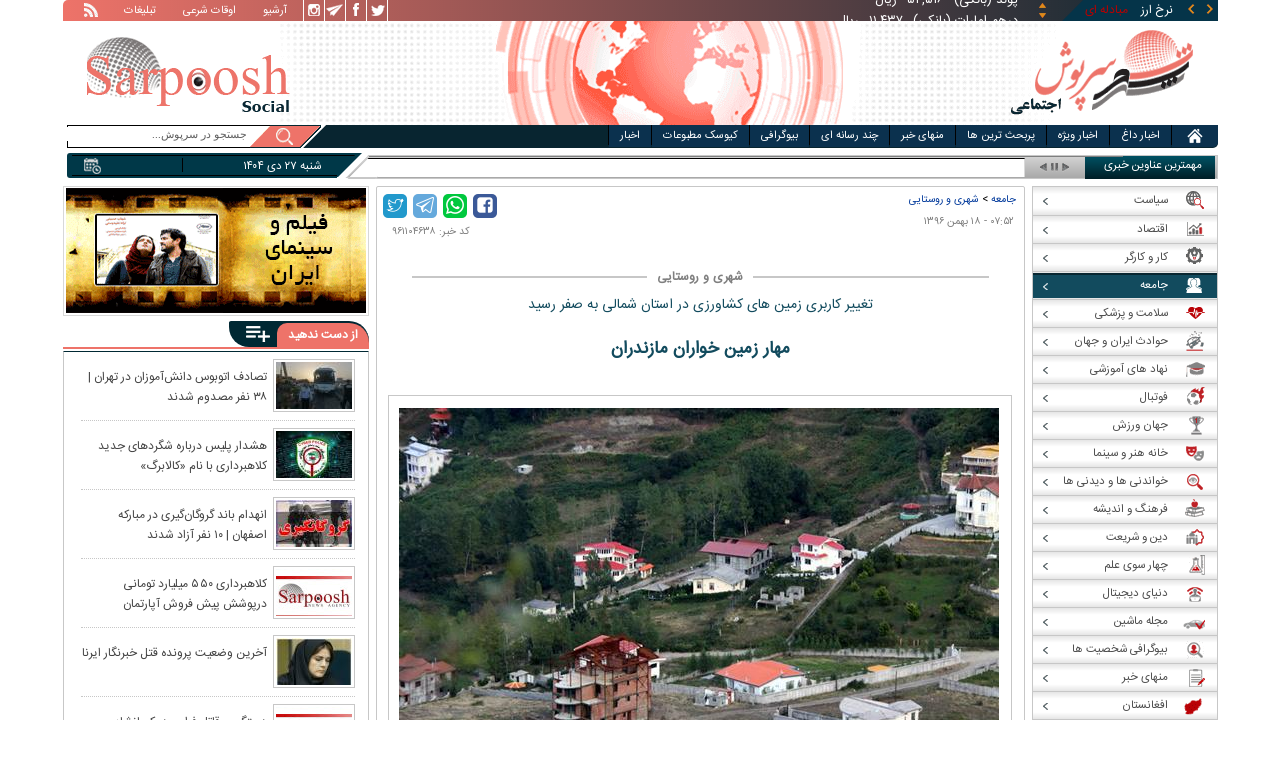

--- FILE ---
content_type: text/html; charset=utf-8
request_url: https://www.sarpoosh.com/society/city-village/city-village961104638.html
body_size: 29188
content:
<!DOCTYPE html><html xmlns="http://www.w3.org/1999/xhtml" lang="fa" xml:lang="fa" dir="rtl" itemscope="itemscope" itemtype="https://schema.org/WebPage"><head><base href="https://www.sarpoosh.com" ><meta http-equiv="Content-Type" content="text/html; charset=utf-8"><meta name="viewport" content="width=device-width, initial-scale=1.0"><link rel="alternate" href="https://www.sarpoosh.com/society/city-village/city-village961104638.html" hreflang="fa-ir" ><title>مهار زمین خواران مازندران</title><meta name="description" content="این موضوعی است که دلاور حیدرپور، رئیس سازمان جهاد کشاورزی مازندران اعلام کرده و گفته است؛ از ‌سال،تغییر کاربری زمین‌های کشاورزی مازندران به صفر رسید" /><meta name="keywords" content="ویلاسازی در جنگل,اخبار اجتماعی,شهر و روستا,تغییر کاربری زمین‌های مازندران,مازندران,اراضی مستعد ویلاسازی,سازمان جهاد کشاورزی,سیاست‌های تشویقی کشاورزان" /><meta property="og:type" content="website" /><meta property="og:url" content="//www.sarpoosh.com/society/city-village/city-village961104638.html" /><meta property="og:site_name" content="sarpoosh" /><meta property="og:title" content="مهار زمین خواران مازندران" /><meta property="og:description" content="این موضوعی است که دلاور حیدرپور، رئیس سازمان جهاد کشاورزی مازندران اعلام کرده و گفته است؛ از ‌سال،تغییر کاربری زمین‌های کشاورزی مازندران به صفر رسید" /><meta property="og:updated_time" content="2018-02-07T11:00:06+03:30" /><meta property="og:image" content="http://media.sarpoosh.com/images/9611/96-11-c13-1328.jpg" /><meta property="og:image:url" content="http://media.sarpoosh.com/images/9611/96-11-c13-1328.jpg" /><meta property="og:image:width" content="600" /><meta property="og:image:height" content="369" /><meta name="twitter:card" content="summary" /><meta name="twitter:creator" content="@sarpooshcom" /><meta property="og:country_name" content="Iran" /><meta name="twitter:creator:id" content="sarpoosh" /><meta name="twitter:url" content="//www.sarpoosh.com/society/city-village/city-village961104638.html" /><meta name="twitter:title" content="مهار زمین خواران مازندران" /><meta name="twitter:description" content="این موضوعی است که دلاور حیدرپور، رئیس سازمان جهاد کشاورزی مازندران اعلام کرده و گفته است؛ از ‌سال،تغییر کاربری زمین‌های کشاورزی مازندران به صفر رسید" /><meta property="og:locale" content="fa_IR" /><meta name="twitter:image" content="http://media.sarpoosh.com/images/9611/96-11-c13-1328.jpg" /><meta name="twitter:image:width" content="600" /><meta name="twitter:image:height" content="369" /><meta property="article:published_time" content="2018-02-07T07:52:13+03:30" /><meta property="article:modified_time" content="2018-02-07T11:00:06+03:30" /><meta itemprop="name" content="مهار زمین خواران مازندران" /><meta itemprop="description" content="این موضوعی است که دلاور حیدرپور، رئیس سازمان جهاد کشاورزی مازندران اعلام کرده و گفته است؛ از ‌سال،تغییر کاربری زمین‌های کشاورزی مازندران به صفر رسید" /><meta itemprop="image" content="http://media.sarpoosh.com/images/9611/96-11-c13-1328.jpg" /><link href="//www.sarpoosh.com/sites/all/themes/custom/SARPOOSH/css/style5.css?v=1.88" rel="stylesheet" type="text/css" /><link href="//www.sarpoosh.com/sites/all/themes/custom/SARPOOSH/css/pub.css?v=1.0" rel="stylesheet" type="text/css" /><link href="//www.sarpoosh.com/sites/all/themes/custom/SARPOOSH/css/set.css?v=2.224" rel="stylesheet" type="text/css" /><link rel="canonical" href="https://www.sarpoosh.com/society/city-village/city-village961104638.html" ><script src="//www.sarpoosh.com/misc/jquery.js?pq3s82"></script><script>(function(w,d,s,l,i){w[l]=w[l]||[];w[l].push({'gtm.start':
new Date().getTime(),event:'gtm.js'});var f=d.getElementsByTagName(s)[0],
j=d.createElement(s),dl=l!='dataLayer'?'&l='+l:'';j.async=true;j.src=
'https://www.googletagmanager.com/gtm.js?id='+i+dl;f.parentNode.insertBefore(j,f);
})(window,document,'script','dataLayer','GTM-THXKGP');</script><script>
now = new Date();
var head = document.getElementsByTagName('head')[0];
var script = document.createElement('script');
script.async = true;
script.type = 'text/javascript';
var script_address = 'https://cdn.yektanet.com/template/bnrs/yn_bnr.min.js';
script.src = script_address + '?v=' + now.getFullYear().toString() + '0' + now.getMonth() + '0' + now.getDate() + '0' + now.getHours();
head.appendChild(script);
</script></head><body id="society" > <noscript><iframe src="https://www.googletagmanager.com/ns.html?id=GTM-THXKGP"
height="0" width="0" style="display:none;visibility:hidden"></iframe></noscript> <header id="head" itemscope="itemscope" itemtype="https://schema.org/WPHeader"><div id="tape"><div class="abslt"><div id="tale"> <a href="/rss/" id="tars" target="_blank"></a> <a href="/advertising/" id="tata" target="_blank">تبلیغات</a> <span id="taog">اوقات شرعی</span> <a id="taar" href="/news-archives/" target="_blank">آرشیو</a> <a id="tain" rel="nofollow" href="https://www.instagram.com/sarpoosh" target="_blank"></a> <a id="tate" rel="nofollow" href="https://t.me/sarpoosh_news" target="_blank"></a> <a id="tafa" rel="nofollow" href="https://www.facebook.com/Sarpoosh-213702162368517" target="_blank"></a> <a id="tatw" rel="nofollow" href="https://twitter.com/sarpooshcom" target="_blank"></a></div><div id="tari"><div id="topslider"><div class="topsliderri"> <span class="fsh1"></span> <span class="fsh2"></span><div id="typee"><div class="typee"><div id="arz"><a href="/gold-currency/currency-price/"><p>نرخ ارز <span>مبادله ای</span></p></a></div><div id="tala"><a href="/gold-currency/gold-price/"><p>قیمت طلا</p></a></div><div id="seke"><a href="/gold-currency/coin-price/"><p>قیمت سکه</p></a></div><div id="khodro"><a href="/car-news/car-price/"><p>قیمت خودرو</p></a></div></div></div><div id="msl"></div></div><div class="topsliderle"> <span class="fsh3"></span> <span class="fsh4"></span><div class="arz"><div><div><div>دلار (بانکی)</div><div>۴۲,۰۰۰</div><div> ریال</div></div><div><div>یورو (بانکی)</div><div>۴۵,۹۶۵</div><div> ریال</div></div><div><div>پوند (بانکی)</div><div>۵۲,۵۱۶</div><div> ریال</div></div><div><div>درهم امارات (بانکی)</div><div>۱۱,۴۳۷</div><div> ریال</div></div><div><div>فرانک سوئیس (بانکی)</div><div>۴۷,۵۰۱</div><div> ریال</div></div><div><div>لیر ترکیه (بانکی)</div><div>۱,۴۶۰</div><div> ریال</div></div><div><div>یوان چین (بانکی)</div><div>۵,۸۶۹</div><div> ریال</div></div></div></div><div class="tala"><div><div><div>طلای ۱۸ عیار / ۷۵۰</div><div>۲۴,۲۸۰,۰۰۰</div><div> ریال</div></div><div><div>طلای ۱۸ عیار / ۷۴۰</div><div>۲۳,۹۵۶,۰۰۰</div><div> ریال</div></div><div><div>طلای ۲۴ عیار</div><div>۳۲,۳۷۳,۰۰۰</div><div> ریال</div></div><div><div>طلای دست دوم</div><div>۲۳,۹۵۶,۴۳۰</div><div> ریال</div></div></div></div><div class="seke"><div><div><div>سکه امامی</div><div>۲۸۷,۹۸۰,۰۰۰</div><div> ریال</div></div><div><div>سکه بهار آزادی</div><div>۲۵۴,۹۷۰,۰۰۰</div><div> ریال</div></div><div><div>نیم سکه</div><div>۱۵۱,۰۰۰,۰۰۰</div><div> ریال</div></div><div><div>ربع سکه</div><div>۱۰۱,۰۰۰,۰۰۰</div><div> ریال</div></div></div></div><div class="khodro"><div><div><div>کیا موتورز - Kia Motors</div><div>اسپورتیج (هرمس)</div><div>۴,۲۶۸,۰۰۰,۰۰۰</div><div> تومان</div></div><div><div>ایران خودرو</div><div>هایما ۷X</div><div>۲,۰۰۰,۹۵۵,۰۰۰</div><div> تومان</div></div><div><div>مدیران خودرو</div><div>آریزو ۸ (Z8)</div><div>۲,۹۲۳,۶۰۰,۰۰۰</div><div> تومان</div></div><div><div>هیوندای - Hyundai</div><div>کونا</div><div>۴,۵۹۲,۰۰۰,۰۰۰</div><div> تومان</div></div></div></div></div></div></div></div></div><div id="ban"><div > <a title="اخبار ایران و جهان" href="/"><div id="lfa"></div></a><div id="patr"></div><div id="gm"></div><div id="patl"></div><a title="news" href="/"><div id="len"></div></a></div></div></header><div id="sep1" class="sep"></div><div id="topb"> <nav id="nav"><div ><ul id="hmenu"><li id='home'><div class='tbl'></div><div class="tri"></div><a href="/" class="s-mhmenu1"><span></span></a></li><li class='hotnews'><div class='tbl'></div><div class="tri"></div><a href="/hotnews/" target="_blank">اخبار داغ</a></li><li class='top-news'><div class='tbl'></div><div class="tri"></div><a href="/top-news/" target="_blank">اخبار ویژه</a></li><li class='controversial-news'><div class='tbl'></div><div class="tri"></div><a href="/controversial-news/" target="_blank">پربحث ترین ها</a></li><li class='bestarticles'><div class='tbl'></div><div class="tri"></div><a href="/bestarticles/" target="_blank">منهای خبر</a></li><li id='multimedia'><div class='tbl'></div><div class="tri"></div><a >چند رسانه ای</a></li><li class='biography-2'><div class='tbl'></div><div class="tri"></div><a href="/biography/" target="_blank">بیوگرافی</a></li><li class='newspaper-2'><div class='tbl'></div><div class="tri"></div><a href="/newspaper/" target="_blank">کیوسک مطبوعات</a></li><li class='news'><div class='tbl'></div><div class="tri"></div><a href="/" target="_blank">اخبار</a></li></ul> <span id='multimediac' class="hiide"><span> <a href="/video-clips/" target="_blank">فیلم و صوت</a> <a href="/images/" target="_blank">گزارش تصویری</a> <a href="/caricature/" target="_blank">کاریکاتور</a></span> </span><div class='mtri2'></div></div> </nav><div id="topa"></div><div id="date"><div class="tnews"><div id="typed"><div></div></div><div id="tnww"><div id="tnw"><div class="pcrg"></div><div class="pcti">مهمترین عناوین خبری</div> <span id="nent"></span> <span id="pct"></span> <span id="prnt"></span><div id="type"></div></div><div class="pcpg"></div><div class="pcpw"></div><div class="pcl"></div><div class="pctl"></div></div></div><div class="date"><div id="mmm"><div class="bbb"></div></div><div id="nnn"><div id="sss"><div id="date2">شنبه ۲۷ دی ۱۴۰۴</div><span></span></div></div></div><div ><div id="searchicon"></div><div id="search"><form action="https://www.google.com/search" id="searchbox" method="get" target="_blank"><input type="hidden" value="sarpoosh.com/" name="domains"><input type="hidden" value="UTF-8" name="oe"><input type="hidden" value="UTF-8" name="ie"><input type="hidden" value="fa" name="hl"><input type="hidden" value="sarpoosh.com" name="sitesearch"><input id="query" type="text" value="جستجو در سرپوش..." onfocus="if (this.value == 'جستجو در سرپوش...') {this.value = '';}" onblur="if (this.value == '') {this.value = 'جستجو در سرپوش...';}" name="q"></form></div></div></div></div><div id="sep2" class="sep"></div><div id="p1"><div id="cent"><div id="article" itemscope itemtype="https://schema.org/Article" ><meta itemprop="description" content="این موضوعی است که دلاور حیدرپور، رئیس سازمان جهاد کشاورزی مازندران اعلام کرده و گفته است؛ از ‌سال،تغییر کاربری زمین‌های کشاورزی مازندران به صفر رسید" /><meta itemprop="keywords" content="ویلاسازی در جنگل,اخبار اجتماعی,شهر و روستا,تغییر کاربری زمین‌های مازندران,مازندران,اراضی مستعد ویلاسازی,سازمان جهاد کشاورزی,سیاست‌های تشویقی کشاورزان" /><meta itemprop="datePublished" content="2018-02-07 07:52:13" /><meta itemprop="dateModified" content="2018-02-07 11:00:06" /><meta itemprop="author" content="c350" /><meta itemprop="url" content="https://www.sarpoosh.com/society/city-village/city-village961104638.html" /><meta itemprop="articleSection" content="city-village" /><div ><div id="sharelinksht"><ul class="sharelinks"><li><a class="icon icon-facebook" href="https://www.facebook.com/sharer.php?u=https://www.sarpoosh.com/society/city-village/city-village961104638.html&amp;t=%D9%85%D9%87%D8%A7%D8%B1%20%D8%B2%D9%85%DB%8C%D9%86%20%D8%AE%D9%88%D8%A7%D8%B1%D8%A7%D9%86%20%D9%85%D8%A7%D8%B2%D9%86%D8%AF%D8%B1%D8%A7%D9%86" title="share on Facebook" rel="nofollow" target="_blank"></a></li><li><a class="icon icon-whatsapp" href="whatsapp://send?text=https://www.sarpoosh.com/society/city-village/city-village961104638.html" title="share on WhatsApp" rel="nofollow" target="_blank"></a></li><li><a class="icon icon-telegram" href="https://telegram.me/share/url?url=https://www.sarpoosh.com/society/city-village/city-village961104638.html&amp;text=%D9%85%D9%87%D8%A7%D8%B1%20%D8%B2%D9%85%DB%8C%D9%86%20%D8%AE%D9%88%D8%A7%D8%B1%D8%A7%D9%86%20%D9%85%D8%A7%D8%B2%D9%86%D8%AF%D8%B1%D8%A7%D9%86" title="share on Telegram" rel="nofollow" target="_blank"></a></li><li><a class="icon icon-twitter" href="https://twitter.com/share?url=https://www.sarpoosh.com/society/city-village/city-village961104638.html&amp;title=%D9%85%D9%87%D8%A7%D8%B1%20%D8%B2%D9%85%DB%8C%D9%86%20%D8%AE%D9%88%D8%A7%D8%B1%D8%A7%D9%86%20%D9%85%D8%A7%D8%B2%D9%86%D8%AF%D8%B1%D8%A7%D9%86" title="Share on Twitter" rel="nofollow" target="_blank"></a></li></ul></div><script>
var giftofspeed = document.createElement('link');
giftofspeed.rel = 'stylesheet';
giftofspeed.href = 'https://www.sarpoosh.com//sites/all/modules/makan_sharelinks/files/fsharelinksicon.css?v3';
giftofspeed.type = 'text/css';
var godefer = document.getElementsByTagName('link')[0];
godefer.parentNode.insertBefore(giftofspeed, godefer);
jQuery(document).ready(function(){
jQuery('<div id="sharelinksf">'+(jQuery("#sharelinksht").html())+'</div>').insertBefore( ".form-item.form-type-item" );
//jQuery("#sharelinksht").html("");
});
</script></div><div class="ta"><div><div> <span class="doa"> ۰۷:۵۲ - ۱۸ بهمن ۱۳۹۶ </span> <span class="nc"> کد خبر: ۹۶۱۱۰۴۶۳۸ </span><div class="ocat"> <span class="rocat"><span class="locat"><span class="mocat">شهری و روستایی</span></span></span></div></div></div></div><div class="brdcrm"> <a target="_blank" href="/society/" >جامعه</a> > <a target="_blank" href="/society/city-village/">شهری و روستایی</a></div><div > <article id="fon"> <header><h3 id="ruti" > تغییر کاربری زمین های کشاورزی در استان شمالی به صفر رسید</h3><h1 class="ftil" itemprop="headline" content="مهار زمین خواران مازندران"> مهار زمین خواران مازندران</h1> </header><div itemprop="articleBody" ><div><div><div itemprop="image" itemscope="" itemtype="https://schema.org/ImageObject" class="ioc" style="width: 624px; margin-right: 11.5px;"><img alt="مازندران,اخبار اجتماعی,خبرهای اجتماعی,شهر و روستا" src="https://media.sarpoosh.com/images/9611/96-11-c13-1328.jpg" style="max-width:600px; heigth:auto;" title="مازندران" /><meta itemprop="url" content="https://media.sarpoosh.com/images/9611/96-11-c13-1328.jpg" /><meta itemprop="width" content="600" /><meta itemprop="height" content="369" /><span class="lui"></span></div><p>تغییر کاربری زمین‌های کشاورزی مازندران به صفر رسید. این موضوعی است که دلاور حیدرپور، رئیس سازمان جهاد کشاورزی مازندران اعلام کرده و گفته است؛ از ‌سال ٩٢ تاکنون کاربری حدود ٨٥٠ هکتار از زمین‌های کشاورزی استان حفظ و دست دلالان از بازار خریدوفروش زمین‌های کشاورزی کوتاه شده است.</p><p> </p><p>این موضوع درحالی اعلام می‌شود که ویلاسازی در شهرهای شمالی ایران آن‌قدر بالا گرفته که ١٠‌درصد خانه‌های خالی کشور در استان‌های شمالی واقع شده و درحالی‌ که ویلاسازی در مازندران ٥٠‌درصد افزایش داشته، جمعیت این استان تنها ١٢‌درصد رشد کرده است.</p><p> </p><p><span style="color:#0000cd;"><b>هر ثانیه ٣٦٠ مترمربع از جنگل‌ها تخریب می‌شود</b></span></p><p>یک‌دهه پیش بود كه تب ويلاسازي در استان‌هاي شمالي كشور بالا گرفت. کوه‌ها را ویلاهای بزرگ و کوچک احاطه کردند و خانه‌هایی با شیروانی‌های قرمز و نارنجی طبیعت سبز شمال را بلعیدند. آن‌قدر که حتی نقاط صعب‌العبور در ارتفاعات از هجوم ویلا‌سازان درامان نماند. آمارها نشان می‌دهد که در هرثانیه ٣٦٠ مترمربع از سطح جنگل‌ها و مراتع کشور تخریب می‌شود. در هر ٥‌سال، یک‌میلیون هکتار از جنگل‌های ایران نابود می‌شود. به‌ گفته رئیس موسسه تحقیقات کشاورزی و منابع طبیعی استان هر روز ٤٠‌هزار هکتار از جنگل‌های شمال تخریب کمی و کیفی دارد. آنگونه که جعفر اطمانی، نخستین فرمانده یگان حفاظت سازمان بنادر و دریانوردی اعلام کرده است؛ مازندران تقریبا دیگر ساحلی ندارد و تنها ٤‌درصد سواحل شمالی کشور آزاد است.</p><p> </p><p><span style="color:#0000cd;"><b>٢ماه فرصت برای معرفی اراضی مستعد ویلاسازی</b></span></p><p>در این میان برخی از کارشناسان بی‌توجهی به نیاز ویلاسازی در شمال کشور را عامل اضمحلال شمال ایران می‌دانستند. انتقاداتی که دولت سعی کرد با به رسمیت‌شناختن این نیاز شرایط برای ساماندهی آن را فراهم کند. شهریور امسال بود که وزارتخانه‌های راه‌وشهرسازی و جهاد کشاورزی موظف شده‌اند ظرف حداکثر ۶ماه، لیست اراضی ملی و دولتی مستعد شهرک‌سازی را بعد از شناسایی موقعیت این اراضی، به شورای‌عالی شهرسازی و معماری کشور ارایه کنند تا امکان «ویلاسازی رسمی» در ازای «ویلاسازی در جنگل» برای متقاضیان اقامت تفریحی در شمال فراهم بیاید. تشدید روند ویلاسازی در جنگل طی سال‌های اخیر، شاهد کامل از راندمان نزدیک به صفر اقدامات سلبی دستگاه‌های حافظ طلای سبز استان‌های شمالی محسوب می‌شود. کمبود زمین مجاز برای ویلاسازی (اراضی غیرسبز) در شهرهای شمالی کشور باعث هجوم دلالان جنگل به روستاهای بکر استان‌های گیلان و مازندران و گلستان شده، به‌طوری ‌که شواهد نشان می‌دهد؛ بخش اعظم ویلاسازی‌ها و شهرک‌های ویلایی در این سه استان از طریق تخریب اراضی جنگلی، مراتع، باغات و منابع طبیعی به شکل ساخت‌وسازهایی که در ابتدا غیرمجاز شکل می‌گیرد و در مسیر ساخت و تکمیل ویلاها، امکان اخذ مجوز از مراجع مختلف و به شکل رسیدگی‌های موردی در کمیسیون‌های توافقات فراهم می‌آید.</p><p> </p><p><span style="color:#0000cd;"><b>٧٠‌درصد خانه‌های مازندران ویلایی هستند</b></span></p><p>آمارها نشان می‌دهد تیراژ ساخت‌وسازهای مسکونی در پرمسافرترین استان شمالی یعنی مازندران که عطش ساخت و خرید ویلا در آن بیش از دو استان دیگر ارزیابی می‌شود، در ۱۰‌سال اخیر بیش از ۵۰‌درصد افزایش یافته، درحالی‌ که جمعیت ساکن (بومی) در این استان در همین بازه زمانی، رشد حداکثر ۱۲‌درصدی داشته است. نزدیک به ۷۰‌درصد خانه‌های موجود در استان مازندران، ویلایی هستند که این وضعیت، خود بیانگر سهم تقاضای غیربومی در ساخت و خرید ویلا در «شمال» است. از طرفی، در همین استان مازندران، ویلاسازی طی ۵‌سال منتهی به پایان ۹۵، رقمی معادل ۱۱‌درصد رشد داشته است که این میزان رشد خانه‌سازی در روستاهای این استان، بیش از دوبرابر نرخ رشد عرضه مسکن روستایی در کل کشور بوده است. در کل کشور، تعداد خانه‌های روستایی در فاصله سال‌های ۹۰ تا ۹۵، رقمی معادل ۴‌درصد افزایش پیدا کرد. درحال حاضر در کل روستاهای کشور، ۵‌میلیون و ۳۷۷‌هزار واحد مسکونی (خانه) وجود دارد که سهم روستاهای استان مازندران از این تعداد، ۷۵۰‌هزار واحد است.</p><p> </p><p><span style="color:#0000cd;"><b>١٠‌درصد خانه‌های شمال خالی هستند</b></span></p><p>آمار دیگری که واقعیت تقاضای قابل توجه برای خرید یا حتی اجاره ویلا در شهرها و روستاهای شمالی را تأیید می‌کند، تعداد خانه‌های خالی در سه استان شمالی است. تعداد خانه‌های خالی در استان‌های گیلان، مازندران و گلستان، دست‌کم ۱۰‌درصد کل خانه‌های خالی موجود در کشور را تشکیل می‌دهد. در استان مازندران، ۱۰۲‌هزار خانه، خالی از سکنه است که نسبت به ۵‌سال گذشته، ۴۹‌درصد افزایش پیدا کرده است. تعداد ویلاهای خالی از سکنه، بدون احتساب خانه‌هایی که از نظر مرکز آمار در ردیف خانه‌های دوم طبقه‌بندی می‌شوند، محاسبه شده است. مرکز آمار در سرشماری ‌سال ۹۵، شاخص خانه دوم را استفاده محدود و غیرپیوسته از خانه از سوی مالک طی سال، تعیین کرده بود؛ به این معنا که خانه‌ای که حداکثر ۶ماه از‌ سال به‌ صورت ناپیوسته مورد استفاده قرار بگیرد، خانه دوم تلقی می‌شود. این درحالی است که خانه خالی به معنای عدم استفاده در مدت زمان مشخص است.</p><p> </p><p><span style="color:#0000cd;"><b>حفاظت شبانه‌روزی از اراضی کشاورزی با گشت‌های ویژه</b></span></p><p>از سه‌سال پیش، ٢٢ دستگاه خودروی انتظامی ویژه گشت پیشگیری و برخورد با تغییر کاربری غیرمجاز با حکم دادستان در تمام نقاط استان مازندران به صورت شبانه‌روزی فعال هستند. آن‌گونه که حیدرپور رئیس جهاد کشاورزی مازندران می‌گوید: امروز هرگونه تغییر کاربری قانونی و براساس نیاز، متناسب با مقررات صورت می‌گیرد و خسارت به زمین‌های کشاورزی حداقل است.</p><p> </p><p>به گفته او، امروز دیگر مواردی را که برخی‌ها به بهانه توسعه استان در بخش‌های گردشگری و صنایع تبدیلی اراضی حاصلخیز کشاورزی، عرصه‌های ساحلی و جنگلی مازندران تغییر کاربری انجام می‌دادند، وجود ندارد.این گفته‌ها اما در شرایطی مطرح می‌شود که براساس گزارش‌های رسمی، در سال‌های ٨٧ تا ٩٢ و پیش از آغاز فعالیت دولت یازدهم، بیش از ٨٧‌درصد از موافقتنامه‌های اصولی صادرشده در مازندران غیرقانونی بوده و دچار انحراف شده بود.</p><p> </p><p>گزارش اداره کل بازرسی مازندران نشان می‌دهد از‌ سال ٨٧ تا ٩٢ حدودد ٨٠٠ موافقتنامه اصولی در مازندران صادر شده بود که ٧٠٠ موافقتنامه انحراف داشته یا غیرقانونی بوده است و به عبارتی صاحبان این طرح‌ها نه‌تنها زمین‌های هکتاری دریافت کردند، بلکه ٢‌هزار میلیارد تومان از سرمایه کشور را در قالب تسهیلات دریافت کردند که بانک‌ها نتوانستند آن را بازپس بگیرند.</p><p> </p><p><span style="color:#0000cd;"><b>سیاست‌های تشویقی برای کشاورزان و تنبیهی برای دلالان</b></span></p><p>تخریب عرصه‌های کشاورزی و زراعی و تغییر کاربری غیراقتصادی آن داستان غم‌انگیز کشاورزان ایرانی است. داستانی که بسیاری از کارشناسان اقتصادی سرآغاز آن را، نبود حمایت‌های دولت و البته بهره‌وری پایین تولید محصولات کشاورزی در ایران می‌دانند. شیخی کارشناس حوزه کشاورزی با اشاره به خردبودن اراضی کشاورزی در ایران به «شهروند» گفت: سرانه زمین‌های کشاورزی در شمال یک‌دهم هکتار است. طبیعی است که استفاده از روش‌های نوین کشاورزی در این سطح از زمین توجیه اقتصادی نداشته باشد و درآمد حاصل از تولید و فروش محصول با روش‌های سنتی کفاف هزینه‌های زندگی یک خانوار را نمی‌دهد. او ادامه می‌دهد: به نظر شما در شرایطی که یک کشاورز از یک هکتار زمین خود سالانه ۱۰‌میلیون تومان درآمد دارد و در همین شرایط از کسی پیشنهاد می‌گیرد که یک هکتار زمینش را یک‌میلیارد تومان فروخته و از آن‌طرف می‌تواند این یک‌میلیارد تومان را در بانک گذاشته و سالانه ۲۰۰‌میلیون تومان دریافت کند، بدون این‌که مجبور به پراخت مالیات باشد، چه باید بکند.</p><p> </p><p>این کارشناس حوزه کشاورزی معتقد است که دولت می‌تواند با تجمیع زمین‌های کشاورزی خرد، امکان کشاورزی به روش‌های نوین را فراهم کرده و درآمد کشاورزان را افزایش دهد.</p><p> </p><p>اما شیخی درحالی از نبود توجیه اقتصادی در کشاورزی ایران گله می‌کند که رئیس سازمان جهاد کشاورزی مازندران معتقد است؛ امروز کشاورزی در استان مقرون به‌صرفه شده است و این نگاه که «زمین را بفروشیم» دیگر در کشاورزان و مالکان زمین وجود ندارد تا انگیزه‌ای برای دلالان و بورس‌بازان شود.</p><p> </p><p>او با بیان این‌که درحال حاضر در برخی از زمین‌های مازندران حتی برداشت برنج تا ٩٠‌درصد به صورت مکانیزه درآمده است، افزود: ٣٠‌درصد از نشاءکاری به صورت ماشینی انجام می‌شود و تلاش‌ها بر این متمرکز است که تا در باغ‌ها نیز از ماشین‌آلات استفاده کنیم.</p><p> </p><p>اما ارایه تسهیلات از دیگر اقداماتی است که به اذعان رئیس جهاد کشاورزی مازندران توانسته تغییر کاربری زمین‌های کشاورزی را به صفر برساند. حیدرپور با بیان این‌که طی ٢‌سال گذشته بیش از ٢٢٠‌میلیارد تومان تسهیلات به بخش کشاورزی داده شد، بیان کرد: در این راستا بیش از ٦‌هزار دستگاه انواع ماشین‌آلات در اختیار متقاضیان قرار گرفته است.</p><p> </p><p>به گفته او، دولت با تدابیر مهم ازجمله توزیع نهاده‌های کشاورزی، اختصاص اعتبارات و تسهیلات مکانیزاسیون، اعلام به‌موقع قیمت خرید تضمینی و پرداخت پول محصولات کشاورزی، کنترل و ساماندهی واردات، ثبات قیمت و ساماندهی بازار داخلی و توجه به الگوی کشت، اعتماد کشاورزان برای حفظ زمین‌های کشاورزی و تولیدات محصولات آن در مازندران را افزایش داده است.</p><p> </p><p> </p></div></div><div class="mnkh"> <span class="mnkh1"></span><div><div>shahrvand-newspaper.ir</div></div></div><div class="form-item form-type-item"><div class="node-rate"><div class="brti"><div class="item-list"><ul><li class="first"><bdi><span class="like-node" id=rate1-103884></span>16</bdi></li><li class="last"><bdi><span class="dislike-node" id="rate2-103884"></span>6</bdi></li></ul></div><div id="specificChart" class="donut-size"><div class="pie-wrapper"><span class="label"><span class="num">۵۰</span><span class="smaller">%</span></span><div class="pie" style="clip: rect(auto auto auto auto);"><div class="left-side half-circle" style="border-width: 5px; transform: rotate(241deg);"></div><div class="right-side half-circle" style="transform: rotate(180deg); border-width: 5px;"></div></div><div class="shadow" style="border-width: 5px;"></div></div></div></div></div></div></div></article><meta itemprop="commentCount" content="0" ></div><div class="mra"><div class="hb"><div class="heading"> <span class="bt">مطالب پیشنهادی </span> <span class="iconb"><span></span></span></div><div class='hbl'></div></div><div id="mraw"><div><div><a href="/society/city-village/city-village1404101381.html"><span></span><img src="https://media.sarpoosh.com/images/0410/small_04-10-c36-2216.jpg" alt="مترو تهران,توقف مسافرگیری مترو ایستگاه بازار تهران" title="مترو فعلا در ایستگاه بازار تهران مسافرگیری ندارد" /></a><a href="/society/city-village/city-village1404101381.html">مترو فعلا در ایستگاه بازار تهران مسافرگیری ندارد</a></div><div><a href="/society/city-village/city-village1404100901.html"><span></span><img src="https://media.sarpoosh.com/images/0410/small_04-10-c36-1383.jpg" alt="علیرضا زاکانی,شهردار تهران" title="اولین واکنش زاکانی به کشف تونل‌های زیرزمینی بازار تهران" /></a><a href="/society/city-village/city-village1404100901.html">اولین واکنش زاکانی به کشف تونل‌های زیرزمینی بازار تهران</a></div><div><a href="/society/city-village/city-village1404100787.html"><span></span><img src="https://media.sarpoosh.com/images/0410/small_04-10-c36-1235.jpg" alt="تعطیلی اصفهان در 10 دی 1404,تعطیل شدن ایران" title="اصفهان هم فردا تعطیل شد | مدارس تهران تعطیل است نه مجازی | تعطیلی بازار رضا تهران و پاساژ علاءالدین به علت برودت هوا" /></a><a href="/society/city-village/city-village1404100787.html">اصفهان هم فردا تعطیل شد | مدارس تهران تعطیل است نه مجازی | تعطیلی بازار رضا تهران و پاساژ علاءالدین به علت برودت هوا</a></div></div></div></div><div class="ctagv"><div class="hb"><div class="heading"> <span class="bt">همه چیز درباره </span> <span class="iconb"><span></span></span></div><div class='hbl'></div></div><div><span class="ctv1"></span><div><div class="vtagv"><h3><a href="https://www.sarpoosh.com/cafetourism/مازندران.html">مازندران</a></h3> <a href="https://www.sarpoosh.com/cafetourism/مازندران.html" ><img alt="مازندران" title="مازندران" src="https://media.sarpoosh.com/images/9609/small_96-09-c22-363.jpg" /></a></div><div class="vtagv"><h3><a href="/cafeeconomy/زمین-خواری.html">زمین خواری</a></h3> <a href="/cafeeconomy/زمین-خواری.html" ><img alt="زمین خواری" title="زمین خواری" src="/sites/default/files/contents/images/port/small_speculation960810-0.jpg" /></a></div></div><span class="ctv2"></span></div></div><div class="comnt"><div id="chw"><div id="chf"><span id="chi"></span><span id="chd">نظر شما چیست؟</span></div><div id="chp"><div><div> انتشار یافته: <span>۰</span></div></div></div><div id="chl"><div><div>در انتظار بررسی:<span>۰</span></div></div></div><div id="che"><div><div>غیر قابل انتشار: <span>۰</span></div></div></div><div id="chw2"> <span class="chti"></span><div class="jadid activee" onClick="return sort1()">جدیدترین</div><div class="ghadimi deactt" onClick="return sort2()">قدیمی ترین</div></div></div><div id="cm" itemprop="comment"><div></div></div><span class="cmore"><span></span><span></span>مشاهده کامنت های بیشتر</span><form class="comment-form user-info-from-cookie ajax-comments-reply-form-103884-0-0 ajax-comments-form-add" id="ajax-comments-reply-form-103884-0-0" action="/comment/reply/103884" method="post" accept-charset="UTF-8"><div><div class="form-item form-type-textfield form-item-name"> <label for="edit-name">نام و نام خانوادگی </label> <input type="text" id="edit-name" name="name" value="" size="30" maxlength="60" class="form-text" /></div><div class="form-item form-type-textfield form-item-mail"> <label for="edit-mail">ایمیل </label> <input type="text" id="edit-mail" name="mail" value="" size="30" maxlength="64" class="form-text" /><div class="description">The content of this field is kept private and will not be shown publicly.&lrm;</div></div><input type="hidden" name="form_build_id" value="form-uRGel-roUScoPCAkKAH5Y0YP6A7avTAMyWN7LcQk8e0" /><input type="hidden" name="form_id" value="comment_node_page_form" /><div class="field-type-text-long field-name-comment-body field-widget-text-textarea form-wrapper" id="edit-comment-body"><div id="comment-body-add-more-wrapper"><div class="form-item form-type-textarea form-item-comment-body-und-0-value"> <label for="edit-comment-body-und-0-value">نظر شما <span class="form-required" title="لطفا این فیلد را پر کنید">*</span></label><div class="form-textarea-wrapper resizable"><textarea class="text-full form-textarea required" id="edit-comment-body-und-0-value" name="comment_body[und][0][value]" cols="60" rows="3"></textarea></div></div></div></div><div class="bPZfCAdXCtjVVdAqjZjbaHszFaZkvKXxzWBWwFUUVbPQfndpmnrnSHKxHJFYtDwO"><fieldset class="captcha form-wrapper"><legend><span class="fieldset-legend">CAPTCHA</span></legend><div class="fieldset-wrapper"><div class="fieldset-description">This question is for testing whether or not you are a human visitor and to prevent automated spam submissions.&lrm;</div><input type="hidden" name="captcha_sid" value="492849477" /><input type="hidden" name="captcha_token" value="62a6b0938e968a311127e457f0273e59" /><div class="form-item form-type-textfield form-item-captcha-response"> <label for="edit-captcha-response">Website URL </label> <input tabindex="-1" type="text" id="edit-captcha-response" name="captcha_response" value="" size="60" maxlength="128" class="form-text" /></div></div></fieldset></div><div class="form-actions form-wrapper" id="edit-actions"><input type="submit" id="edit-ajax-comments-reply-form-103884-0-0" name="op" value="ثبت" class="form-submit" /></div></div></form><script>function sort1(){return $.ajax({url:"/views/ajax",type:"post",data:{view_name:"comments_views",view_display_id:"block_3",view_args:"103884"},dataType:"json",success:function(c){if($("#cm").html(c[1].data),document.getElementById("cm")){var n=10;$(".cmore").on("click",function(c){n+=10;for(var s=1;s<=n;s++)$(".cmrw:nth-child("+s+")").css("display","block")})}$(".cmrw").find("div.test0").length>0&&($(".test0").parent().closest(".cmrw").addClass("prntcm"),$(".comnt #cm .cmrw  p.comn>span").append("<span class='comn2'></span>")),$(".cmrw").length<10&&$(".cmore").css("display","none")}}),!1}function sort2(){return $.ajax({url:"/views/ajax",type:"post",data:{view_name:"comments_views",view_display_id:"block_1",view_args:"103884"},dataType:"json",success:function(c){if($("#cm").html(c[1].data),document.getElementById("cm")){var n=10;$(".cmore").on("click",function(c){n+=10;for(var s=1;s<=n;s++)$(".cmrw:nth-child("+s+")").css("display","block")})}$(".cmrw").find("div.test0").length>0&&($(".test0").parent().closest(".cmrw").addClass("prntcm"),$(".comnt #cm .cmrw  p.comn>span").append("<span class='comn2'></span>")),$(".cmrw").length<10&&$(".cmore").css("display","none")}}),!1}function sort3(){return $.ajax({url:"/views/ajax",type:"post",data:{view_name:"comments_views",view_display_id:"block_4",view_args:"103884"},dataType:"json",success:function(c){if($("#cm").html(c[1].data),document.getElementById("cm")){var n=10;$(".cmore").on("click",function(c){n+=10;for(var s=1;s<=n;s++)$(".cmrw:nth-child("+s+")").css("display","block")})}$(".cmrw").find("div.test0").length>0&&($(".test0").parent().closest(".cmrw").addClass("prntcm"),$(".comnt #cm .cmrw  p.comn>span").append("<span class='comn2'></span>")),$(".cmrw").length<10&&$(".cmore").css("display","none")}}),!1}</script></div></div><div id="content"><div class="pbts"><div id="pbtsw"><div></div></div><div id="lsa"><span></span></div><div id="rsa"><span></span></div></div><div class="bio"> <section><div class="wtitr"><div class="tln"></div><div class="rtr"><div class="rtr1"><span></span></div><div class="rtr2"><h4><span><a href="/biography/" target="_blank">بیوگرافی</a></span></h4> <span class="rticon"></span></div><div class="rtr3"><span></span></div></div><div class="rpa"></div><div class="mpa"></div><div class="lpa"></div><div class="ltr"></div></div><div><div> <a href="/biography/political-biography/haitham-bin-tariq-10.html" target="_blank"><img src="https://media.sarpoosh.com/images/article/picture/bio_haitham-bin-tariq-1001.jpg" alt="هیثم بن طارق آل سعید" title="بیوگرافی هیثم بن طارق آل سعید؛ حاکم عمان" /></a> <a href="/biography/political-biography/haitham-bin-tariq-10.html" target="_blank">بیوگرافی هیثم بن طارق آل سعید؛ حاکم عمان</a><p>تاریخ تولد: ۱۱ اکتبر ۱۹۵۵ </p><p>محل تولد: مسقط، مسقط و عمان</p><p>محل زندگی: مسقط</p><p>حرفه: سلطان و نخست وزیر کشور عمان</p><p>سلطنت: ۱۱ ژانویه ۲۰۲۰</p><p>پیشین: قابوس بن سعید</p> <a href="/biography/political-biography/haitham-bin-tariq-10.html" target="_blank"><div><div><span></span><span>ادامه</span><span></span><span></span></div></div></a></div><div> <a href="/biography/scientists-biography/bozorgmehr-bokhtegan-10.html" target="_blank"><img src="https://media.sarpoosh.com/images/article/picture/bio_bozorgmehr-bokhtegan-1002.jpg" alt="بزرگمهر بختگان" title="زندگینامه بزرگمهر بختگان حکیم بزرگ ساسانی" /></a> <a href="/biography/scientists-biography/bozorgmehr-bokhtegan-10.html" target="_blank">زندگینامه بزرگمهر بختگان حکیم بزرگ ساسانی</a><p>تاریخ تولد: ۱۸ دی ماه د ۵۱۱ سال پیش از میلاد</p><p>محل تولد: خروسان</p><p>لقب: بزرگمهر</p><p>حرفه: حکیم و وزیر</p><p>دوران زندگی: دوران ساسانیان، پادشاهی خسرو انوشیروان</p><p></p> <a href="/biography/scientists-biography/bozorgmehr-bokhtegan-10.html" target="_blank"><div><div><span></span><span>ادامه</span><span></span><span></span></div></div></a></div><div> <a href="/biography/political-biography/saba-azarpeik-10.html" target="_blank"><img src="https://media.sarpoosh.com/images/article/picture/bio_saba-azarpeik-1001.jpg" alt="صبا آذرپیک" title="بیوگرافی صبا آذرپیک روزنامه نگار سیاسی و ماجرای دستگیری وی" /></a> <a href="/biography/political-biography/saba-azarpeik-10.html" target="_blank">بیوگرافی صبا آذرپیک روزنامه نگار سیاسی و ماجرای دستگیری وی</a><p>تاریخ تولد: ۱۳۶۰</p><p>ملیت: ایرانی</p><p>نام مستعار: صبا آذرپیک</p><p>حرفه: روزنامه نگار و خبرنگار گروه سیاسی روزنامه اعتماد</p><p>آغاز فعالیت: سال ۱۳۸۰ تاکنون</p><p></p> <a href="/biography/political-biography/saba-azarpeik-10.html" target="_blank"><div><div><span></span><span>ادامه</span><span></span><span></span></div></div></a></div><div> <a href="/biography/political-biography/yashar-soltani-10.html" target="_blank"><img src="https://media.sarpoosh.com/images/article/picture/bio_yashar-soltani-1002.jpg" alt="یاشار سلطانی" title="بیوگرافی روزنامه نگار سیاسی؛ یاشار سلطانی و حواشی وی" /></a> <a href="/biography/political-biography/yashar-soltani-10.html" target="_blank">بیوگرافی روزنامه نگار سیاسی؛ یاشار سلطانی و حواشی وی</a><p>ملیت: ایرانی</p><p>حرفه: روزنامه نگار فرهنگی - سیاسی، مدیر مسئول وبگاه معماری نیوز</p><p>وبگاه: yasharsoltani.com</p><p>شغل های دولتی: کاندید انتخابات شورای شهر تهران سال ۱۳۹۶</p><p>حزب سیاسی: اصلاح طلب</p><p></p> <a href="/biography/political-biography/yashar-soltani-10.html" target="_blank"><div><div><span></span><span>ادامه</span><span></span><span></span></div></div></a></div><div> <a href="/biography/religious-figures/biography-imamzadeh-saleh-10.html" target="_blank"><img src="https://media.sarpoosh.com/images/article/picture/bio_biography-imamzadeh-saleh-1001.jpg" alt="زندگینامه امام زاده صالح" title="زندگینامه امامزاده صالح تهران و محل دفن ایشان" /></a> <a href="/biography/religious-figures/biography-imamzadeh-saleh-10.html" target="_blank">زندگینامه امامزاده صالح تهران و محل دفن ایشان</a><p>نام پدر: اما موسی کاظم (ع)</p><p>محل دفن: تهران، شهرستان شمیرانات، شهر تجریش</p><p>تاریخ تاسیس بارگاه: قرن پنجم هجری قمری</p><p>روز بزرگداشت: ۵ ذیقعده</p><p>خویشاوندان : فرزند موسی کاظم و برادر علی بن موسی الرضا و برادر فاطمه معصومه</p><p></p> <a href="/biography/religious-figures/biography-imamzadeh-saleh-10.html" target="_blank"><div><div><span></span><span>ادامه</span><span></span><span></span></div></div></a></div><div> <a href="/biography/poets-thinkers/shah-nematollah-vali-10.html" target="_blank"><img src="https://media.sarpoosh.com/images/article/picture/bio_shah-nematollah-vali-1001.jpg" alt="شاه نعمت الله ولی" title="زندگینامه شاه نعمت الله ولی؛ عارف نامدار و شاعر پرآوازه" /></a> <a href="/biography/poets-thinkers/shah-nematollah-vali-10.html" target="_blank">زندگینامه شاه نعمت الله ولی؛ عارف نامدار و شاعر پرآوازه</a><p>تاریخ تولد: ۷۳۰ تا ۷۳۱ هجری قمری</p><p>محل تولد: کوهبنان یا حلب سوریه</p><p>حرفه: شاعر و عارف ایرانی</p><p>دیگر نام ها: شاه نعمت‌الله، شاه نعمت‌الله ولی، رئیس‌السلسله</p><p>آثار: رساله‌های شاه نعمت‌الله ولی، شرح لمعات</p><p>درگذشت: ۸۳۲ تا ۸۳۴ هجری قمری</p> <a href="/biography/poets-thinkers/shah-nematollah-vali-10.html" target="_blank"><div><div><span></span><span>ادامه</span><span></span><span></span></div></div></a></div><div> <a href="/biography/athletes-biography/niloofar-ardalan-10.html" target="_blank"><img src="https://media.sarpoosh.com/images/article/picture/bio_niloofar-ardalan-1002.jpg" alt="نیلوفر اردلان" title="بیوگرافی نیلوفر اردلان؛ سرمربی فوتسال و فوتبال بانوان ایران" /></a> <a href="/biography/athletes-biography/niloofar-ardalan-10.html" target="_blank">بیوگرافی نیلوفر اردلان؛ سرمربی فوتسال و فوتبال بانوان ایران</a><p>تاریخ تولد: ۸ خرداد ۱۳۶۴</p><p>محل تولد: تهران </p><p>حرفه: بازیکن سابق فوتبال و فوتسال، سرمربی تیم ملی فوتبال و فوتسال بانوان</p><p>سال های فعالیت: ۱۳۸۵ تاکنون</p><p>قد: ۱ متر و ۷۲ سانتی متر</p><p>تحصیلات: فوق لیسانس مدیریت ورزشی</p> <a href="/biography/athletes-biography/niloofar-ardalan-10.html" target="_blank"><div><div><span></span><span>ادامه</span><span></span><span></span></div></div></a></div><div> <a href="/biography/actors-artists/hamid-reza-azerang-10.html" target="_blank"><img src="https://media.sarpoosh.com/images/article/picture/bio_hamid-reza-azerang-1001.jpg" alt="حمیدرضا آذرنگ" title="بیوگرافی حمیدرضا آذرنگ؛ بازیگر سینما و تلویزیون ایران" /></a> <a href="/biography/actors-artists/hamid-reza-azerang-10.html" target="_blank">بیوگرافی حمیدرضا آذرنگ؛ بازیگر سینما و تلویزیون ایران</a><p>تاریخ تولد: تهران</p><p>محل تولد: ۲ خرداد ۱۳۵۱ </p><p>حرفه: بازیگر، نویسنده، کارگردان و صداپیشه</p><p>تحصیلات: روان‌شناسی بالینی از دانشگاه آزاد رودهن </p><p>همسر: ساناز بیان</p><p></p> <a href="/biography/actors-artists/hamid-reza-azerang-10.html" target="_blank"><div><div><span></span><span>ادامه</span><span></span><span></span></div></div></a></div><div> <a href="/biography/poets-thinkers/mohammad-ali-jamalzadeh-10.html" target="_blank"><img src="https://media.sarpoosh.com/images/article/picture/bio_mohammad-ali-jamalzadeh-1001.jpg" alt="محمدعلی جمال زاده" title="بیوگرافی محمدعلی جمال زاده؛ پدر داستان های کوتاه فارسی" /></a> <a href="/biography/poets-thinkers/mohammad-ali-jamalzadeh-10.html" target="_blank">بیوگرافی محمدعلی جمال زاده؛ پدر داستان های کوتاه فارسی</a><p>تاریخ تولد: ۲۳ دی ۱۲۷۰</p><p>محل تولد: اصفهان، ایران</p><p>حرفه: نویسنده و مترجم</p><p>سال های فعالیت: ۱۳۰۰ تا ۱۳۴۴</p><p>درگذشت: ۲۴ دی ۱۳۷۶</p><p>آرامگاه: قبرستان پتی ساکونه ژنو</p> <a href="/biography/poets-thinkers/mohammad-ali-jamalzadeh-10.html" target="_blank"><div><div><span></span><span>ادامه</span><span></span><span></span></div></div></a></div></div></section></div></div></div> <aside id="left" itemtype="https://schema.org/WPSideBar" itemscope="itemscope"><div ><div class="left-block-ads" id="left-block-ads-01"><div class="la mbi count countclick" id="art-110"><a href="https://www.sarpoosh.com/art-cinema/" target="_blank"><img alt="هنر و سینما" class="m-bazar-image" height="125" src="https://media.sarpoosh.com/ads/banners/sarpoosh-cinema.gif" width="300" /></a></div></div></div><div class="missw"><div class="hb"><div class="heading"> <span class="bt">از دست ندهید</span> <span class="iconb"><span></span></span></div><div class='hbl'></div></div><div class="lsw"><div class="ltab"><div class="miss1 lt"><div><ul><li class=""> <a href="/accident/road-accidents/road-accidents1404101261.html" target="_blank"><img src="https://media.sarpoosh.com/images/0410/small_04-10-c36-2041.jpg" alt="تصادف اتوبوس دانش‌آموزان در تهران,حوادث تهران" title="تصادف اتوبوس دانش‌آموزان در تهران | ۳۸ نفر مصدوم شدند" /></a> <a href="/accident/road-accidents/road-accidents1404101261.html" target="_blank">تصادف اتوبوس دانش‌آموزان در تهران | ۳۸ نفر مصدوم شدند</a></li><li class=""> <a href="/society/legal-judicial/legal-judicial1404101275.html" target="_blank"><img src="https://media.sarpoosh.com/images/0410/small_04-10-c36-2059.jpg" alt="کلاهبرداری,هشدار پلیس درباره شگردهای جدید کلاهبرداری با نام کالابرگ" title="هشدار پلیس درباره شگردهای جدید کلاهبرداری با نام «کالابرگ»" /></a> <a href="/society/legal-judicial/legal-judicial1404101275.html" target="_blank">هشدار پلیس درباره شگردهای جدید کلاهبرداری با نام «کالابرگ»</a></li><li class=""> <a href="/accident/murder-crime/murder-crime1404101248.html" target="_blank"><img src="https://media.sarpoosh.com/images/0410/small_04-10-c36-2021.jpg" alt="گروگان گیری,گروگان‌گیری در مبارکه اصفهان" title="انهدام باند گروگان‌گیری در مبارکه اصفهان | ۱۰ نفر آزاد شدند" /></a> <a href="/accident/murder-crime/murder-crime1404101248.html" target="_blank">انهدام باند گروگان‌گیری در مبارکه اصفهان | ۱۰ نفر آزاد شدند</a></li><li class=""> <a href="/accident/murder-crime/murder-crime1404101227.html" target="_blank"><img src="https://media.sarpoosh.com/images/default/small_accident1.jpg" alt="accident" title="کلاهبرداری ۵۵۰ میلیارد تومانی درپوشش پیش فروش آپارتمان" /></a> <a href="/accident/murder-crime/murder-crime1404101227.html" target="_blank">کلاهبرداری ۵۵۰ میلیارد تومانی درپوشش پیش فروش آپارتمان</a></li><li class=""> <a href="/accident/murder-crime/murder-crime1404101213.html" target="_blank"><img src="https://media.sarpoosh.com/images/0410/small_04-10-c36-1959.jpg" alt="خبرنگار ایرنا,منصوره قدیری" title="آخرین وضعیت پرونده قتل خبرنگار ایرنا" /></a> <a href="/accident/murder-crime/murder-crime1404101213.html" target="_blank">آخرین وضعیت پرونده قتل خبرنگار ایرنا</a></li><li class=""> <a href="/accident/murder-crime/murder-crime1404101224.html" target="_blank"><img src="https://media.sarpoosh.com/images/default/small_accident2.jpg" alt="accident" title="دستگیری قاتل فراری در کرمانشاه" /></a> <a href="/accident/murder-crime/murder-crime1404101224.html" target="_blank">دستگیری قاتل فراری در کرمانشاه</a></li><li class=""> <a href="/accident/murder-crime/murder-crime1404101287.html" target="_blank"><img src="https://media.sarpoosh.com/images/default/small_accident2.jpg" alt="accident" title="وقتی اختلافات خانوادگی منجر به قتل همسر شد" /></a> <a href="/accident/murder-crime/murder-crime1404101287.html" target="_blank">وقتی اختلافات خانوادگی منجر به قتل همسر شد</a></li></ul></div></div><div id="tns"></div><div class="miss2 lt"><div><ul><li class=""> <span class="adn"></span> <a href="/society/traffic-weather/traffic-weather1404101302.html" target="_blank">ورود سامانه بارشی از جمعه شب به کشور | تداوم آلودگی هوای تهران</a></li><li class=""> <span class="adn"></span> <a href="/accident/murder-crime/murder-crime1404101399.html" target="_blank">گره کور در پرونده یک جنایت | متهمان جسد مقتول را مثله کردند</a></li><li class=""> <span class="adn"></span> <a href="/accident/murder-crime/murder-crime1404101481.html" target="_blank">بازداشت باند حرفه ای که در پوشش پیک موتوری دزدی می‌کردند </a></li><li class=""> <span class="adn"></span> <a href="/society/city-village/city-village1404101381.html" target="_blank">مترو فعلا در ایستگاه بازار تهران مسافرگیری ندارد</a></li><li class=""> <span class="adn"></span> <a href="/accident/incident/incident1404101361.html" target="_blank">گازگرفتگی در رفسنجان جان ۳ نفر را گرفت</a></li><li class=""> <span class="adn"></span> <a href="/accident/murder-crime/murder-crime1404101324.html" target="_blank">قاتل «امیرمحمد خالقی» دانشجوی نخبه دانشگاه تهران بخشیده شد</a></li><li class=""> <span class="adn"></span> <a href="/accident/incident/incident1404101341.html" target="_blank">۲ کشته در انفجار مرگبار یک مجتمع مسکونی در اصفهان</a></li></ul></div></div></div></div><div class="cart"><div class="wcar"> <span class="nel"></span> <span class="cirl"></span> <span class="cirr acar"></span> <span class="ner"></span></div></div></div><div class="mmi2"><div class="hb"><div class="heading"> <span class="bt">شاید از دست داده باشید</span> <span class="iconb"><span></span></span></div><div class='hbl'></div></div><div class="lsw2"><div id="dntmissbox"><ul class="act"><li><a href="https://www.sarpoosh.com/society/social-articles/divorce1-mutual-consent.html" target="_blank">طلاق توافقی: پایان محترمانه زندگی مشترک با کمترین چالش | راهنمای انتخاب وکیل طلاق توافقی در تهران</a></li><li><a href="https://www.sarpoosh.com/society/social/social1404071462.html" target="_blank">شرایط معافیت پزشکی چشم در سال ۱۴۰۴: همه آنچه باید بدانید</a></li><li><a href="https://www.sarpoosh.com/society/city-village/city-village1404050695.html" target="_blank">جدیدترین روش تصفیه فاضلاب ۲۰۲۵ + معرفی بهترین روش</a></li><li><a href="https://www.sarpoosh.com/society/family-women/family-women1401063196.html" target="_blank">اجاره باغ کوچک برای مراسم عقد</a></li><li><a href="https://www.sarpoosh.com/society/city-village/city-village1404040454.html" target="_blank">استفاده مفید از فاضلاب تصفیه شده</a></li><li><a href="https://www.sarpoosh.com/society/legal-judicial/legal-judicial1404040315.html" target="_blank">چند نمره منفی گواهینامه باطل میشود</a></li><li><a href="https://www.sarpoosh.com/society/legal-judicial/legal-judicial1404021088.html" target="_blank">در اختلافات سرقفلی چگونه بهترین وکیل را در تهران پیدا کنیم؟</a></li><li><a href="https://www.sarpoosh.com/society/social-articles/legal03-lawyer-r20.html" target="_blank">چه زمانی به وکیل حقوقی نیاز داریم</a></li><li><a href="https://www.sarpoosh.com/society/city-village/city-village1403111225.html" target="_blank">بهترین پارک‌های تهران برای فعالیت‌های فرهنگی و ورزشی</a></li><li><a href="https://www.sarpoosh.com/society/city-village/city-village1403110422.html" target="_blank">اصول نورپردازی با چراغ خیابانی در شب</a></li></ul><ul class="disact"><li><a href="https://www.sarpoosh.com/society/legal-judicial/legal-judicial1403110023.html" target="_blank">پیش از طلاق بخوانید</a></li><li><a href="https://www.sarpoosh.com/society/traffic-weather/traffic-weather1403101471.html" target="_blank">آب باران کجا می‌رود؟ چرا ایران دچار بی‌آبی است؟</a></li><li><a href="https://www.sarpoosh.com/society/legal-judicial/legal-judicial1403101406.html" target="_blank">شرکت های فروش علائم راهنمایی و رانندگی [۶ شرکت نوآور با فروش آنلاین]</a></li><li><a href="https://www.sarpoosh.com/society/city-village/city-village1403100582.html" target="_blank">دریچه‌های منهول و نقش آن‌ها در توسعه پایدار شهری</a></li><li><a href="https://www.sarpoosh.com/society/social/social1403100174.html" target="_blank">سنگ قبر سفید بهتر است یا مشکی؟</a></li><li><a href="https://www.sarpoosh.com/society/social-articles/wet-hot-signature-10.html" target="_blank">دنیای دیجیتال و چالش امضای سنتی؛ امضای خیس یا امضای گرم</a></li><li><a href="https://www.sarpoosh.com/society/social-articles/liquidation-company-10.html" target="_blank">انحلال شرکت؛ راهنمای گام به گام برای انحلال قانونی و بدون دردسر</a></li><li><a href="https://www.sarpoosh.com/society/legal-judicial/legal-judicial1403010342.html" target="_blank">بهترین وکیل حقوقی و کیفری را انتخاب کنید</a></li><li><a href="https://www.sarpoosh.com/society/social-articles/calendar-year-1403-10.html" target="_blank">از تحویل سال تا پایان سال، نگاهی به مناسبت ها و تعطیلات تقویم سال ۱۴۰۳</a></li><li><a href="https://www.sarpoosh.com/society/social-articles/complaint-doctor-10.html" target="_blank">شکایت از پزشک: راهنمای جامع برای احقاق حق در درمان</a></li></ul></div><div class="slidelsw2"> <span class="slsw2r "></span> <span class="slsw2l act"></span></div></div></div><div class="anzw"><div class="hb"><div class="heading"> <span class="bt"> تحلیل روز در سرپوش <a href="/society/" target="_blank"> اجتماعی </a></span> <span class="iconb"><span></span></span></div><div class="hbl"></div></div><div><ul><li class="anz"> <span>۱</span> <a href="/society/city-village/city-village1404100564.html"><img src="https://media.sarpoosh.com/images/0410/small_04-10-c36-819.jpg" alt="مجسمه رئیسی,جایگزینی مجسمه رئیسی با شاپور اول" title="سیاست‌ورزی زیر سایه مجسمه‌ها؛ شاپور اول رفت، رئیسی آمد" ></a> <a href="/society/city-village/city-village1404100564.html">سیاست‌ورزی زیر سایه مجسمه‌ها؛ شاپور اول رفت، رئیسی آمد</a></li><li class="anz"> <span>۲</span> <a href="/society/environment-tourism/environment-tourism1404090201.html"><img src="https://media.sarpoosh.com/images/0409/small_04-09-admin1-138.jpg" alt="حذف سفر از سبد خرید خانوار ایرانی,حذف سفر" title="تبدیل سفر به کالای لوکس؛حذف سفر از سبد خرید خانوار ایرانی" ></a> <a href="/society/environment-tourism/environment-tourism1404090201.html">تبدیل سفر به کالای لوکس؛حذف سفر از سبد خرید خانوار ایرانی</a></li><li class="anz"> <span>۳</span> <a href="/society/family-women/family-women1404060395.html"><img src="https://media.sarpoosh.com/images/0406/small_04-06-c36-499.jpg" alt="عروسی,کم شدن عروسی ها در ایران" title="عروسی‌ها دوباره به سادگی گذشته برمی‌گردد | تالارهایی که کم مشتری شده‌اند" ></a> <a href="/society/family-women/family-women1404060395.html">عروسی‌ها دوباره به سادگی گذشته برمی‌گردد | تالارهایی که کم مشتری شده‌اند</a></li><li class="anz"> <span>۴</span> <a href="/society/social-damages/social-damages1404030654.html"><img src="https://media.sarpoosh.com/images/0403/small_04-03-c36-863.jpg" alt="اختلاف زن و مرد,همسر آزاری زنان" title="چرا همسر آزاری زنان را نمی‌بینیم؟/ خشونت مردها علیه زنان بزرگنمایی می‌شود" ></a> <a href="/society/social-damages/social-damages1404030654.html">چرا همسر آزاری زنان را نمی‌بینیم؟/ خشونت مردها علیه زنان بزرگنمایی می‌شود</a></li><li class="anz"> <span>۵</span> <a href="/society/social-damages/social-damages1403081579.html"><img src="https://media.sarpoosh.com/images/0308/small_03-08-admin1-88.jpg" alt="society" title=" نظام حقوقی حمایت‌گرایانه‌ای برای کنترل خشونت‌ علیه زنان وجود ندارد " ></a> <a href="/society/social-damages/social-damages1403081579.html"> نظام حقوقی حمایت‌گرایانه‌ای برای کنترل خشونت‌ علیه زنان وجود ندارد </a></li></ul><div id="more1"><div><span></span><a href="/port/تحلیل-اجتماعی.html">بیشتر<span></span></a></div></div></div></div><div class="other"><div class="hb"><div class="heading"> <span class="bt"><span>دیگه </span><a href="/hotnews/" target="_blank">چه خبر</a></span> <span class="iconb"><span></span></span></div><div class="hbl"></div></div><div id="other"><div class="sias" id="med"><span id="med-other"><a id="med-other1" target="_blank" href="/politics/"> سیـاسـت </a></span><div></div></div><div class="eght" id="eco"><span id="eco-other"><a id="eco-other1" target="_blank" href="/economy/"> اقـتـصـاد </a></span><div></div></div><div class="hava" id="soc"><span id="soc-other"><a id="soc-other1" target="_blank" href="/accident/"> حــوادث </a></span><div></div></div><div class="peze" id="acc"><span id="acc-other"><a id="acc-other1" target="_blank" href="/medical/"> سـلـامـت </a> </span><div></div></div><div class="ffoo" id="foot"><span id="foot-other"><a id="foot-other1" target="_blank" href="/football/"> فوتــبـال </a> </span><div></div></div><div id="more"><div><span></span><a href="/top-news/">بیشتر<span></span></a></div></div></div></div><div class="cari"> <section><div class="hb"><div class="heading"><h5 class="bt"><span><a class="caria" target="_blank" href="/caricature/">کاریکاتور</a></span></h5> <span class="iconb"><span></span></span></div><div class="hbl"></div></div><div id="cariw"><div id="cn"><span></span></div><div id="cp"><span></span></div><div id="cns"></div><div id="cps"></div><div id="ll"></div><div id="rl"></div><div id="caris"><div><div> <a href="/caricature/political-society/pezeshkian-benzine-price040914-cartoon.html" target="_blank"><img src="https://media.sarpoosh.com/images/0409/xlarge_pezeshkian-benzine-price040914.jpg" alt="کاریکاتور درباره بنزین سه نرخی" title="کاریکاتور | پزشکیان: بنزین ما سه‌نرخه، چشم حسود بترکه" /></a> <a href="/caricature/political-society/pezeshkian-benzine-price040914-cartoon.html" target="_blank">کاریکاتور | پزشکیان: بنزین ما سه‌نرخه، چشم حسود بترکه</a></div><div> <a href="/caricature/political-society/masoud-pezeshkian-ghaempanah040512-film.html" target="_blank"><img src="https://media.sarpoosh.com/images/0405/xlarge_masoud-pezeshkian-ghaempanah040512.jpg" alt="کاریکاتور درباره تعریف جعفر پناه از پزشکیان" title="کارتون | واکنش پزشکیان به تمجید جعفر قائم پناه؛ «جعفر ول کن!»" /></a> <a href="/caricature/political-society/masoud-pezeshkian-ghaempanah040512-film.html" target="_blank">کارتون | واکنش پزشکیان به تمجید جعفر قائم پناه؛ «جعفر ول کن!»</a></div><div> <a href="/caricature/political-society/shahram-dabiri-penguins040117-cartoon.html" target="_blank"><img src="https://media.sarpoosh.com/images/0401/xlarge_shahram-dabiri-penguins040117.jpg" alt="کاریکاتور سفر شهرام دبیری به قطب جنوب" title="کاریکاتور/ همنشینی شهرام دبیری و پنگوئن‌های قطب جنوب" /></a> <a href="/caricature/political-society/shahram-dabiri-penguins040117-cartoon.html" target="_blank">کاریکاتور/ همنشینی شهرام دبیری و پنگوئن‌های قطب جنوب</a></div><div> <a href="/caricature/political-society/masoud-pezeshkian-medicine031125-cartoon.html" target="_blank"><img src="https://media.sarpoosh.com/images/0311/xlarge_masoud-pezeshkian-medicine031125.jpg" alt="کاریکاتور واکنش پزشکیان به گرانی دارو" title="کاریکاتور/ واکنش پزشکیان به گرانی دارو: من چی کاره بیدم این وسط؟" /></a> <a href="/caricature/political-society/masoud-pezeshkian-medicine031125-cartoon.html" target="_blank">کاریکاتور/ واکنش پزشکیان به گرانی دارو: من چی کاره بیدم این وسط؟</a></div><div> <a href="/caricature/political-society/alireza-zakani-performance031005-cartoon.html" target="_blank"><img src="https://media.sarpoosh.com/images/0310/xlarge_alireza-zakani-performance031005.jpg" alt="کاریکاتور درباره رضایت زاکانی از عملکردش در شهرداری تهران" title="کاریکاتور/ رضایت زاکانی از عملکردش در شهرداری تهران" /></a> <a href="/caricature/political-society/alireza-zakani-performance031005-cartoon.html" target="_blank">کاریکاتور/ رضایت زاکانی از عملکردش در شهرداری تهران</a></div></div></div></div></section></div> </aside><aside id="right" itemtype="https://schema.org/WPSideBar" itemscope="itemscope"><div > <nav><div id="rvm"><ul id="rvm1"><li id="vmli1"><a href="/politics/"><span id="mi1"></span><span class="mt">سیاست</span><span class="mr"></span></a><ul><li><a href="/politics/hotnews-political/">اخبار داغ سیاسی</a></li><li><a href="/politics/domestic-policy/">سیاست داخلی</a></li><li><a href="/politics/defense-news/">امنیتی و دفاعی</a></li><li><a href="/politics/government-news/">دولت</a></li><li><a href="/politics/parliament-news/">مجلس</a></li><li><a href="/politics/parties-news/">احزاب، تشکل ها، شخصیت ها</a></li><li><a href="/politics/foreign-policy/">سیاست خارجی</a></li><li><a href="/politics/middleeast/">خاورمیانه</a></li><li><a href="/politics/international-news/">بین الملل</a></li><li><a href="/politics/thought-political/">اندیشه سیاسی</a></li><li><a href="/elections-news/">انتخابات</a></li><li><a href="/politics/top-news-politics/">اخبار ویژه سیاسی</a></li><li><a href="/irony/tanz/">طنز روز</a></li><li><a href="/newspaper/">کیوسک مطبوعات</a></li><li><a href="/politics/politicians/">خارج از گود سیاست</a></li><li><a href="/infographics/newsinfographic/">اینفوگرافیک</a></li><li><a href="/biography/political-biography/">بیوگرافی شخصیت های سیاسی</a></li><li><a href="/port/">کافه سیاست</a></li><li><a href="/images/political-picture/">گزارش تصویری سیاسی</a></li><li><a href="/video-clips/political-videoclips/">ویدیو سیاسی</a></li><li><a href="/caricature/political-society/">کاریکاتور سیاسی</a></li><li><a href="/politics/political-terms/">پاورقی سیاسی</a></li></ul></li><li id="vmli2"><a href="/economy/"><span id="mi2"></span><span class="mt">اقتصاد</span><span class="mr"></span></a><ul><li><a href="/economy/hotnews-economic/">اخبار داغ اقتصادی</a></li><li><a href="/economy/finance-news/">اقتصاد کلان</a></li><li><a href="/economy/oil-energy/">نفت و انرژی</a></li><li><a href="/economy/stock-market/">بورس و سهام</a></li><li><a href="/gold-currency/gold-news/">فلزات، طلا و ارز</a></li><li><a href="/economy/bank-insurance/">بانک و بیمه</a></li><li><a href="/economy/industry-mining/">صنعت و معدن</a></li><li><a href="/economy/business-news/">تجارت و بازرگانی</a></li><li><a href="/economy/housing-construction/">مسکن، راه، عمران</a></li><li><a href="/economy/agriculture-foodindustry/">کشاورزی، دامپروری و صنایع غذایی</a></li><li><a href="/economy/worldeconomy-news/">اقتصاد جهانی</a></li><li><a href="/car-news/car-market/">بازار خودرو</a></li><li><a href="/digital-news/digital-market/">بازار دیجیتال</a></li><li><a href="/economy/market-price/">اصناف و قیمت ها</a></li><li><a href="/economy/top-news-economy/">اخبار ویژه اقتصادی</a></li><li><a href="/biography/lifestyle-rich/">سبک زندگی پولدارها</a></li><li><a href="/cafeeconomy/">نبض اقتصاد</a></li><li><a href="/images/economic-picture/">گزارش تصویری اقتصادی</a></li><li><a href="/video-clips/economic-videoclips/">ویدیو اقتصادی</a></li><li><a href="/caricature/political-society/">کاریکاتور سیاسی</a></li><li><a href="/economy/economic-terms/">پاورقی اقتصادی</a></li></ul></li><li id="vmli3"><a href="/work-labor/"><span id="mi3"></span><span class="mt">کار و کارگر</span><span class="mr"></span></a><ul><li><a href="/work-labor/hotnews-jobs/">اخبار داغ اشتغال</a></li><li><a href="/work-labor/employment/">اشتغال و تعاون</a></li><li><a href="/work-labor/wage/">حقوق و دستمزد</a></li><li><a href="/work-labor/retirement/">بازنشستگان و مستمری بگیران</a></li><li><a href="/work-labor/labor-strikes/">اجتماعات کارگری</a></li><li><a href="/work-labor/work-accident/">حوادث کار</a></li><li><a href="/work-labor/top-news-jobs/">اخبار ویژه اشتغال</a></li><li><a href="/images/economic-picture/">گزارش تصویری اقتصادی</a></li><li><a href="/video-clips/economic-videoclips/">ویدیو اقتصادی</a></li><li><a href="/caricature/society/">کاریکاتور اجتماعی</a></li><li><a href="/work-labor/jobs-entrepreneurship/">پاورقی اشتغال</a></li></ul></li><li id="vmli4"><a href="/society/"><span id="mi4"></span><span class="mt">جامعه</span><span class="mr"></span></a><ul><li><a href="/society/social-hotnews/">اخبار داغ اجتماعی</a></li><li><a href="/society/city-village/">شهری و روستایی</a></li><li><a href="/society/legal-judicial/">حقوقی، قضایی و انتظامی</a></li><li><a href="/society/family-women/">زنان، جوانان و خانواده</a></li><li><a href="/society/social-damages/">رفاه و آسیب های اجتماعی</a></li><li><a href="/society/environment-tourism/">محیط زیست و گردشگری</a></li><li><a href="/society/traffic-weather/">وضعیت ترافیک و آب و هوا</a></li><li><a href="/society/social/">سایر حوزه های اجتماعی</a></li><li><a href="/society/top-news-society/">اخبار ویژه اجتماعی</a></li><li><a href="/cafetourism/">کافه توریسم</a></li><li><a href="/images/society-image/">گزارش تصویری اجتماعی</a></li><li><a href="/cafesociety/">آوای شهر</a></li><li><a href="/video-clips/society-videoclips/">ویدیو اجتماعی</a></li><li><a href="/caricature/society/">کاریکاتور اجتماعی</a></li><li><a href="/society/social-articles/">پاورقی جامعه</a></li></ul></li><li id="vmli5"><a href="/medical/"><span id="mi5"></span><span class="mt">سلامت و پزشکی</span><span class="mr"></span></a><ul><li><a href="/medical/medical-hotnews/">اخبار داغ پزشکی</a></li><li><a href="/medical/hygiene/">حوزه بهداشت و رفاه</a></li><li><a href="/medical/medical-research/">تحقیقات و پژوهش های پزشکی</a></li><li><a href="/medical/medical-advice/">مشاوره سلامت</a></li><li><a href="/medical/top-news-medical/">اخبار ویژه پزشکی</a></li><li><a href="/medical/fitness/">تغذیه و تناسب اندام </a></li><li><a href="/medical/health/">سلامت و تندرستی </a></li><li><a href="/medical/sports-medicine/">پزشکی ورزشی </a></li><li><a href="/cafehealth/">کافه سلامت</a></li><li><a href="/medical/healthsexual/">سلامت جنسی</a></li><li><a href="/images/medical-picture/">گزارش تصویری سلامت و پزشکی</a></li><li><a href="/video-clips/medical-videoclips/">ویدیو پزشکی</a></li></ul></li><li id="vmli6"><a href="/accident/"><span id="mi6"></span><span class="mt">حوادث ایران و جهان</span><span class="mr"></span></a><ul><li><a href="/accident/hotnews-accident/">اخبار داغ حوادث</a></li><li><a href="/accident/murder-crime/">جرم و جنایت</a></li><li><a href="/accident/road-accidents/">حوادث جاده ای و هوایی</a></li><li><a href="/accident/earthquake-storm/">بلایای طبیعی</a></li><li><a href="/accident/incident/">سایر اخبار حوادث</a></li><li><a href="/accident/top-news-accident/">اخبار ویژه حوادث</a></li><li><a href="/images/accident-images/">گزارش تصویری حوادث</a></li><li><a href="/video-clips/accident-videoclips/">ویدیو حوادث</a></li></ul></li><li id="vmli7"><a href="/education-news/"><span id="mi7"></span><span class="mt">نهاد های آموزشی</span><span class="mr"></span></a><ul><li><a href="/education-news/hotnews-education/">اخبار داغ نهاد های آموزشی</a></li><li><a href="/education-news/schools/">آموزش و پرورش</a></li><li><a href="/education-news/university/">دانشگاه</a></li><li><a href="/religion/hawzah/">حوزه</a></li><li><a href="/education-news/test-exam/">اخبار آزمون ها</a></li><li><a href="/education-news/top-news-educational/">اخبار ویژه نهاد های آموزشی</a></li><li><a href="/images/educationl-picture/">گزارش تصویری نهاد های آموزشی</a></li><li><a href="/video-clips/educationl-videoclips/">ویدیو آموزشی</a></li><li><a href="/education-news/news-college/">رخدادهای دانشگاهی</a></li><li><a href="/education-news/college-course/">معرفی رشته های دانشگاهی</a></li><li><a href="/education-news/top-universities/">معرفی دانشگاه ها</a></li><li><a href="/education-news/studyabroad/">راهنمای تحصیل در خارج</a></li><li><a href="/education-news/educational-articles/">پاورقی آموزشی</a></li></ul></li><li id="vmli8"><a href="/football/"><span id="mi8"></span><span class="mt">فوتبال</span><span class="mr"></span></a><ul><li><a href="/football/hotnews-football/">اخبار داغ فوتبال</a></li><li><a href="/football/iran-pro-league/">لیگ برتر و جام حذفی</a></li><li><a href="/football/iran-nationalfootball/">فوتبال ملی</a></li><li><a href="/football/football-controversies/">سرپوش فوتبالی</a></li><li><a href="/football/football-world/">فوتبال در جهان </a></li><li><a href="/football/champions-league/">لیگ قهرمانان اروپا</a></li><li><a href="/football/futsal/">فوتسال</a></li><li><a href="/football/footballplayers/">خارج از گود فوتبال</a></li><li><a href="/football/legionnaires/">لژیونرها</a></li><li><a href="/biography/footballers-biography/">بیوگرافی فوتبالیست ها</a></li><li><a href="/football/worldcup/">جام جهانی</a></li><li><a href="/football/afc-championesleague/">لیگ قهرمانان آسیا</a></li><li><a href="/football/european-championship/">جام ملت های اروپا</a></li><li><a href="/football/football-transfers/">نقل و انتقالات</a></li><li><a href="/football/legionnaires-transfers/">نقل و انتقالات لژیونرها</a></li><li><a href="/football/football-olympics/">فوتبال المپیک</a></li><li><a href="/football/top-news-football/">اخبار ویژه فوتبال</a></li><li><a href="/images/football-image/">گزارش تصویری فوتبال</a></li><li><a href="/video-clips/football-videos/">ویدیو فوتبال</a></li><li><a href="/caricature/football-sport/">کاریکاتور ورزشی</a></li><li><a href="/sports-results/">جدول و نتایج مسابقات فوتبال</a></li><li><a href="/video-clips/football-live/">پخش زنده مسابقات ورزشی</a></li><li><a href="/football/football-rules/">مدرسه فوتبال</a></li><li><a href="/football/football-memories/">نوستالژی</a></li><li><a href="/sports-news/sports-articles/">پاورقی ورزشی</a></li></ul></li><li id="vmli9"><a href="/sports-news/"><span id="mi9"></span><span class="mt">جهان ورزش</span><span class="mr"></span></a><ul><li><a href="/sports-news/hotnews-sport/">اخبار داغ ورزشی</a></li><li><a href="/sports-news/volleyball-basketball/">والیبال - بسکتبال</a></li><li><a href="/sports-news/wrestling-weightlifting/">کشتی - وزنه برداری</a></li><li><a href="/sports-news/women-sport/">ورزش بانوان</a></li><li><a href="/sports-news/sports/">سایر ورزش ها</a></li><li><a href="/sports-news/olympics-paralympics/">المپیک و پارالمپیک</a></li><li><a href="/sports-news/athletes/">خارج از گود ورزش</a></li><li><a href="/sports-news/sports-controversies/">سرپوش ورزشی</a></li><li><a href="/sports-news/sport-managment/">مدیریت ورزش</a></li><li><a href="/biography/athletes-biography/">بیوگرافی ورزشکاران</a></li><li><a href="/sports-news/sports-articles/">پاورقی ورزشی</a></li><li><a href="/sports-news/sports/">سایر ورزش ها</a></li><li><a href="/sports-news/top-news-sport/">اخبار ویژه ورزشی</a></li><li><a href="/cafesport/">کافه اسپرت</a></li><li><a href="/images/sport-image/">گزارش تصویری ورزشی</a></li><li><a href="/video-clips/sport-videoclips/">ویدیو ورزشی</a></li><li><a href="/caricature/football-sport/">کاریکاتور ورزشی</a></li><li><a href="/sports-results/">جدول مسابقات ورزشی</a></li><li><a href="/images/poster-sport/">پوستر ورزشی</a></li></ul></li><li id="vmli10"><a href="/art-cinema/"><span id="mi10"></span><span class="mt">خانه هنر و سینما</span><span class="mr"></span></a><ul><li><a href="/art-cinema/hotnews-art-cinema/">اخبار داغ هنر و سینما</a></li><li><a href="/art-cinema/iranian-movies/">فیلم و سینمای ایران </a></li><li><a href="/art-cinema/movie-world/">فیلم و سینمای جهان </a></li><li><a href="/art-cinema/tv-radio/">رادیو و تلویزیون</a></li><li><a href="/art-cinema/theater/">تئاتر</a></li><li><a href="/art-cinema/music/">موسیقی</a></li><li><a href="/art-cinema/arts-visual/">هنرهای تجسمی</a></li><li><a href="/art-cinema/culturalmanagement/">مدیریت فرهنگی</a></li><li><a href="/art-cinema/actors-director/">چهره ها</a></li><li><a href="/art-cinema/celebrities/">ستاره گرام</a></li><li><a href="/biography/actors-artists/">بیوگرافی بازیگران و هنرمندان</a></li><li><a href="/art-cinema/home-video/">شبکه نمایش خانگی</a></li><li><a href="/art-cinema/festival/"> جشنواره های هنری</a></li><li><a href="/art-cinema/top-news-art/">اخبار ویژه هنر و سینما</a></li><li><a href="/cafecinema/">نگارخانه</a></li><li><a href="/images/art-cinema/">گزارش تصویری هنر و سینما</a></li><li><a href="/video-clips/art-cinema/">ویدیو هنر و سینما</a></li><li><a href="/caricature/art-cinema/">کاریکاتور هنری</a></li><li><a href="/art-cinema/art-terms/">پاورقی هنر و سینما</a></li><li><a href="/art-cinema/dialogue/">دیالوگ های به یاد ماندنی</a></li><li><a href="/culture-thought/poetry/">شعر</a></li><li><a href="/culture-thought/story/">کتاب کوچک بعد از ظهر</a></li><li><a href="/culture-thought/literaryterms/">پاورقی ادبی</a></li><li><a href="/images/poster-art/">پوستر هنری</a></li></ul></li><li id="vmli11"><a href="/interesting/"><span id="mi11"></span><span class="mt">خواندنی ها و دیدنی ها</span><span class="mr"></span></a><ul><li><a href="/interesting/attractive-news/">خواندنی ها و دیدنی ها</a></li><li><a href="/images/interesting-image/">تصاویر جالب و دیدنی</a></li><li><a href="/video-clips/interesting-videoclips/">ویدیو گوناگون</a></li><li><a href="/images/public/">مستند</a></li></ul></li><li id="vmli12"><a href="/culture-thought/"><span id="mi12"></span><span class="mt">فرهنگ و اندیشه</span><span class="mr"></span></a><ul><li><a href="/culture-thought/culture-hotnews/">اخبار داغ فرهنگ و اندیشه</a></li><li><a href="/culture-thought/book-poetry/">کتاب، شعر و ادب</a></li><li><a href="/religion/quran-culture/">فرهنگ و حماسه</a></li><li><a href="/culture-thought/media/">فرهنگ و رسانه</a></li><li><a href="/culture-thought/culturalheritage/">میراث فرهنگی و صنایع دستی</a></li><li><a href="/culture-thought/history-civilization/">تاریخ و تمدن</a></li><li><a href="/biography/poets-thinkers/">بیوگرافی اهل قلم</a></li><li><a href="/calendar/">تونل زمان</a></li><li><a href="/culture-thought/cultural-articles/">پاورقی میراث فرهنگی</a></li><li><a href="/culture-thought/top-news-culture/">اخبار ویژه فرهنگی</a></li><li><a href="/images/cultural-picture/">گزارش تصویری فرهنگی</a></li><li><a href="/video-clips/cultural-videoclips/">ویدیو فرهنگی</a></li></ul></li><li id="vmli13"><a href="/religion/"><span id="mi13"></span><span class="mt">دین و شریعت</span><span class="mr"></span></a><ul><li><a href="/religion/hotnews-religion/">اخبار داغ مذهبی</a></li><li><a href="/religion/marja-scholar/">علما و مراجع تقلید</a></li><li><a href="/religion/hajj-shrine/">حج و عتبات عالیات</a></li><li><a href="/religion/hawzah/">حوزه علمیه</a></li><li><a href="/religion/thought-religious/">اندیشه دینی</a></li><li><a href="/religion/quran-culture/">فرهنگ و حماسه</a></li><li><a href="/biography/religious-figures/">زندگینامه‌ بزرگان دین</a></li><li><a href="/religion/top-news-religion/">اخبار ویژه مذهبی</a></li><li><a href="/images/religious-picture/">گزارش تصویری دین و شریعت</a></li><li><a href="/video-clips/religious-videoclips/">ویدیو مذهبی</a></li><li><a href="/religion/warriors/">سیمای رزمندگان</a></li><li><a href="/religion/rules-religious/">استفتائات - احکام</a></li><li><a href="/religion/hajj-rituals/">اعمال و مناسک حج</a></li><li><a href="/religion/religious-articles/">داروخانه معنوی</a></li></ul></li><li id="vmli14"><a href="/science/"><span id="mi14"></span><span class="mt">چهار سوی علم</span><span class="mr"></span></a><ul><li><a href="/science/hotnews-scientific/">اخبار داغ علمی</a></li><li><a href="/science/astronomy/">نجوم و فضا</a></li><li><a href="/science/inventions-research/">اختراعات و پژوهش های علمی</a></li><li><a href="/medical/medical-research/">تحقیقات و پژوهش های پزشکی</a></li><li><a href="/science/natural-environment/">طبیعت و محیط زیست</a></li><li><a href="/digital-news/">فناوری دیجیتال</a></li><li><a href="/science/news-science/">اخبار علمی و پژوهشی</a></li><li><a href="/biography/scientists-biography/">مفاخر علمی و چهره های ماندگار</a></li><li><a href="/science/top-news-science/">اخبار ویژه علمی</a></li><li><a href="/cafedigital/">همگام با علم</a></li><li><a href="/images/science-digital/">گزارش تصویری علمی</a></li><li><a href="/video-clips/science-videoclips/">ویدیو علمی</a></li><li><a href="/science/event-scientific/">رویدادهای مهم علمی</a></li><li><a href="/science/scientific-articles/">پاورقی علمی</a></li></ul></li><li id="vmli15"><a href="/digital-news/"><span id="mi15"></span><span class="mt">دنیای دیجیتال</span><span class="mr"></span></a><ul><li><a href="/digital-news/hotnews-digital/">اخبار داغ دیجیتال</a></li><li><a href="/digital-news/ictnews/">فناوری اطلاعات و ارتباطات </a></li><li><a href="/digital-news/mobile-tablet/">موبایل و تبلت </a></li><li><a href="/digital-news/laptop-computer/">کامپیوتر و لپ تاپ </a></li><li><a href="/digital-news/digital-market/">بازار دیجیتال </a></li><li><a href="/digital-news/games/">بازی ها </a></li><li><a href="/digital-news/applications-socialnetwork/">اپلیکیشن ها</a></li><li><a href="/digital-news/gadgets/">گجت ها و ابزارهای هوشمند </a></li><li><a href="/digital-news/digital-articles/">ترفندهای کامپیوتر و اینترنت </a></li><li><a href="/digital-news/top-news-digital/">اخبار ویژه دیجیتال </a></li><li><a href="/images/digital-picture/">گزارش تصویری دیجیتال</a></li><li><a href="/video-clips/digital-videoclips/">ویدیو دیجیتال</a></li><li><a href="/digital-news/compare-mobile/">مقایسه گوشی ها و تبلت ها</a></li></ul></li><li id="vmli16"><a href="/car-news/"><span id="mi16"></span><span class="mt">مجله ماشین</span><span class="mr"></span></a><ul><li><a href="/car-news/car-market/">اخبار بازار خودرو </a></li><li><a href="/car-news/automobile/">اخبار خودرو </a></li><li><a href="/car-news/car-automobile/">مجله خودرو </a></li><li><a href="/car-news/car-terms/">دانش خودرویی</a></li><li><a href="/port/%D9%85%D9%82%D8%A7%DB%8C%D8%B3%D9%87-%D8%AE%D9%88%D8%AF%D8%B1%D9%88.html">مقایسه خودروها</a></li><li><a href="/car-news/vehicles/">سایر وسایل نقلیه</a></li><li><a href="/car-news/car-hotnews/">اخبار داغ خودرو </a></li><li><a href="/car-news/top-news-car/">اخبار ویژه خودرو </a></li><li><a href="/car-news/car-price/">قیمت روز خودرو </a></li><li><a href="/cafecar/">کافه خودرو</a></li><li><a href="/images/car-image/">گزارش تصویری خودرو</a></li><li><a href="/video-clips/car-videos/">ویدیو خودرو</a></li></ul></li><li id="vmli17"><a href="/biography/"><span id="mi17"></span><span class="mt">بیوگرافی شخصیت ها</span><span class="mr"></span></a><ul><li><a href="/biography/political-biography/">بیوگرافی شخصیت های سیاسی</a></li><li><a href="/biography/lifestyle-rich/">سبک زندگی پولدارها</a></li><li><a href="/biography/actors-artists/">بیوگرافی بازیگران و هنرمندان</a></li><li><a href="/biography/footballers-biography/">بیوگرافی فوتبالیست ها</a></li><li><a href="/biography/athletes-biography/">بیوگرافی ورزشکاران </a></li><li><a href="/biography/scientists-biography/">مفاخر علمی و دانشمندان</a></li><li><a href="/biography/celebrities-historical/">بیوگرافی مشاهیر تاریخی </a></li><li><a href="/biography/poets-thinkers/">بیوگرافی مشاهیر فرهنگ و هنر </a></li><li><a href="/biography/religious-figures/">بیوگرافی بزرگان دین</a></li></ul></li><li id="vmli18"><a href="/bestarticles/"><span id="mi18"></span><span class="mt">منهای خبر</span><span class="mr"></span></a><ul><li><a href="/medical/health/">مجله سلامت </a></li><li><a href="/medical/fitness/">تغذیه و تناسب اندام </a></li><li><a href="/medical/beautycare/">مراقبت و زیبایی </a></li><li><a href="/medical/healthsexual/">سلامت جنسی </a></li><li><a href="/medical/marriage/">زناشویی </a></li><li><a href="/medical/psychology/">روانشناسی</a></li><li><a href="/fashion/latestfashion/">دنیای مد</a></li><li><a href="/design/decorationdesign/">اصول طراحی و دکوراسیون </a></li><li><a href="/tourism/touristattractions/">سفر و گردشگری </a></li><li><a href="/lifestyle/housekeeping/">مهارتهای زندگی </a></li><li><a href="/cafemode/">کافه مد </a></li><li><a href="/video-clips/public/">ویدیو منهای خبر </a></li></ul></li><li id="vmli19"><a href="/afghanistanjournal/afghanistan-news/"><span id="mi19"></span><span class="mt">افغانستان</span><span class="mr"></span></a></li></ul></div></nav></div><div class="topt"><div class="hb"><div class="heading"><span class="bt">۱۰ <a href="/" target="_blank" class="bt-bt">خبر</a> اول</span> <span class="iconb"><span></span></span></div><div class="hbl"></div></div><div><ul><li class="topta"> <a href="/car-news/car-market/car-market1404101508.html" target="_blank"><span></span> <span>قیمت خودرو امروز ۱۸ دی ۱۴۰۴ | بازار خودرو وارد فاز انتظار شد؟</span></a> <span class="nolid"></span> <span class="novid"></span></li><li class="topta"> <a href="/gold-currency/gold-news/gold-news1404101507.html" target="_blank"><span></span> <span>دلار رشد کرد | بازار طلا نزولی شد</span></a> <span class="nolid"></span> <span class="novid"></span></li><li class="topta"> <a href="/digital-news/gadgets/gadgets1404101506.html" target="_blank"><span></span> <span>رونمایی از یک نشت‌یاب لوله بدون نیاز به نصب</span></a> <span class="nolid"></span> <span class="novid"></span></li><li class="topta"> <a href="/economy/agriculture-foodindustry/agriculture-foodindustry1404101505.html" target="_blank"><span></span> <span>تخم مرغ هر روز لاکچری‌تر از دیروز؛ قیمت دانه‌ای به ۱۸ هزار تومان رسید!</span></a> <span class="nolid"></span> <span class="novid"></span></li><li class="topta"> <a href="/digital-news/ictnews/ictnews1404101504.html" target="_blank"><span></span> <span>هوش مصنوعی، همزاد دیجیتالی شما را می‌سازد</span></a> <span class="nolid"></span> <span class="novid"></span></li><li class="topta"> <a href="/education-news/test-exam/test-exam1404101503.html" target="_blank"><span></span> <span>رئیس سازمان سنجش: برگزاری کنکور یک مرحله‌ای تصمیمی منطقی است</span></a> <span class="nolid"></span> <span class="novid"></span></li><li class="topta"> <a href="/science/astronomy/astronomy1404101502.html" target="_blank"><span></span> <span>تلسکوپ فضایی هابل «ابر ۹» را کشف کرد</span></a> <span class="nolid"></span> <span class="novid"></span></li><li class="topta"> <a href="/digital-news/games/games1404101501.html" target="_blank"><span></span> <span>نسل جدید دسته بازی مجهز به «فرمان» معرفی شد</span></a> <span class="nolid"></span> <span class="novid"></span></li><li class="topta"> <a href="/digital-news/gadgets/gadgets1404101500.html" target="_blank"><span></span> <span>شارژری که شما را تنها نمی‌گذارد</span></a> <span class="nolid"></span> <span class="novid"></span></li><li class="topta"> <a href="/politics/foreign-policy/foreign-policy1404101499.html" target="_blank"><span></span> <span>عراقچی: آماده مذاکره با آمریکا بر اساس احترام متقابل و منافع مشترک هستیم | خواهان جنگ نیستیم اما برای آن آماده‌ایم</span></a> <span class="nolid"></span> <span class="novid"></span></li></ul><div><div><span></span><a href="/hotnews/" target="_blank">اخبار داغ سرپوش <span></span></a></div></div></div></div><div class="repint"><div class="hb"><div class="heading"> <span class="bt">تریبون آزاد سرپوش</span> <span class="iconb"><span></span></span></div><div class='hbl'></div></div><div id="repintw"><div id="hrepint"><div> <span></span> <span>گفتگو</span> <span></span></div><div> <span></span> <span>گزارش</span> <span></span></div></div><div class="rbr"><div><div><ul><li class="rep"><div class="reph"><span class="plus"></span> گفتگوی ویژه اجتماعی (<span class="num">۱</span>)</div> <a href="/society/social-damages/social-damages1404100650.html"><img src="https://media.sarpoosh.com/images/0410/large_04-10-c36-948.jpg" alt="کمپ ترک اعتیاد,شربت تریاک" title="شربت تریاک کمیاب شد؛ متادون جایگزین ناخواسته بیماران | درمانگر اعتیاد: از هر ۱۰۰ بیمار فقط به ۲۰ نفر شربت تریاک می‌رسد" ></a> <a href="/society/social-damages/social-damages1404100650.html">شربت تریاک کمیاب شد؛ متادون جایگزین ناخواسته بیماران | درمانگر اعتیاد: از هر ۱۰۰ بیمار فقط به ۲۰ نفر شربت تریاک می‌رسد</a></li><li class="rep"><div class="reph"><span class="plus"></span> گفتگوی ویژه اجتماعی (<span class="num">۲</span>)</div> <a href="/society/city-village/city-village1404092109.html"><img src="https://media.sarpoosh.com/images/0409/large_04-09-c36-2377.jpg" alt="پسماند تهران,درآمد از پسماند تهران" title="افشاگری تندگویان از 32 همت درآمد از پسماند تهران؛ فرصتی که قربانی مافیا می‌شود" ></a> <a href="/society/city-village/city-village1404092109.html">افشاگری تندگویان از ۳۲ همت درآمد از پسماند تهران؛ فرصتی که قربانی مافیا می‌شود</a></li><li class="rep"><div class="reph"><span class="plus"></span> گفتگوی ویژه اجتماعی (<span class="num">۳</span>)</div> <a href="/society/family-women/family-women1404091675.html"><img src="https://media.sarpoosh.com/images/0409/large_04-09-c36-1763.jpg" alt="مهریه,واکنش ها به کاهش سقف مهریه برای زنان" title="«الف»‌ تا «ی» آسیب‌های کاهش سقف مهریه برای زنان" ></a> <a href="/society/family-women/family-women1404091675.html">«الف»‌ تا «ی» آسیب‌های کاهش سقف مهریه برای زنان</a></li><li class="rep"><div class="reph"><span class="plus"></span> گفتگوی ویژه اجتماعی (<span class="num">۴</span>)</div> <a href="/society/social/social1404091426.html"><img src="https://media.sarpoosh.com/images/0409/large_04-09-c36-1447.jpg" alt="سالمندان ایران,جمعیت سالمند ایران تا سال 2050" title="یک‌پنجم جمعیت ایران تا سال ۲۰۵۰ سالمند می‌شود" ></a> <a href="/society/social/social1404091426.html">یک‌پنجم جمعیت ایران تا سال ۲۰۵۰ سالمند می‌شود</a></li></ul><div><div><span></span><a href="/port/گفتگو-اجتماعی.html">سایر گفتگوها<span></span></a></div></div></div></div><div style="display:none;"><div><ul><li class="rep"><div class="reph"><span class="plus"></span> گزارش ویژه اجتماعی (<span class="num">۱</span>)</div> <a href="/society/city-village/city-village1404100363.html"><img src="https://media.sarpoosh.com/images/0410/large_04-10-c36-512.jpg" alt="بازار تهران, حفر تونل‌های غیر مجاز زیر بازاربزرگ تهران" title="ماجرای حفر تونل‌های غیر مجاز زیر بازاربزرگ تهران چیست؟ | جان هزاران نفر تهدید می‌شود" ></a> <a href="/society/city-village/city-village1404100363.html">ماجرای حفر تونل‌های غیر مجاز زیر بازاربزرگ تهران چیست؟ | جان هزاران نفر تهدید می‌شود</a></li><li class="rep"><div class="reph"><span class="plus"></span> گزارش ویژه اجتماعی (<span class="num">۲</span>)</div> <a href="/society/social-damages/social-damages1404091193.html"><img src="https://media.sarpoosh.com/images/0409/large_04-09-c36-1143.jpg" alt="کارن خواب,جسد کارتن‌ خواب" title="کارتن‌خواب‌هایی که حاضرند از سرما بمیرند اما به گرم‌خانه نروند | جسد یک کارتن‌خواب ۳۰ روز بی‌صاحب ماند" ></a> <a href="/society/social-damages/social-damages1404091193.html">کارتن‌خواب‌هایی که حاضرند از سرما بمیرند اما به گرم‌خانه نروند | جسد یک کارتن‌خواب ۳۰ روز بی‌صاحب ماند</a></li><li class="rep"><div class="reph"><span class="plus"></span> گزارش ویژه اجتماعی (<span class="num">۳</span>)</div> <a href="/society/social-damages/social-damages1404091071.html"><img src="https://media.sarpoosh.com/images/0409/large_04-09-c36-995.jpg" alt="ماراتن کیش,شرایط سخت اقتصادی و اجتماعی مردم ایران" title="بزرگنمایی ماراتن کیش چه دردی از جامعه دوا می‌کند؟" ></a> <a href="/society/social-damages/social-damages1404091071.html">بزرگنمایی ماراتن کیش چه دردی از جامعه دوا می‌کند؟</a></li><li class="rep"><div class="reph"><span class="plus"></span> گزارش ویژه اجتماعی (<span class="num">۴</span>)</div> <a href="/society/environment-tourism/environment-tourism1404090875.html"><img src="https://media.sarpoosh.com/images/0409/large_04-09-c36-816.jpg" alt="انتقال آب به جنگل های ایران,مرگ جنگل های دوهزار و سه‌هزار با انتقال آب" title="مرگ جنگل‌های «دوهزار» و «سه‌هزار» با انتقال آب" ></a> <a href="/society/environment-tourism/environment-tourism1404090875.html">مرگ جنگل‌های «دوهزار» و «سه‌هزار» با انتقال آب</a></li></ul><div><div><span></span><a href="/port/گزارش-اجتماعی.html">سایر گزارش ها<span></span></a></div></div></div></div></div></div></div><div class="mcr"><div class="hb"><div class="heading"> <span class="bt">پربحث ترین خبرها</span> <span class="iconb"><span></span></span></div><div class="hbl"></div></div><div id="mcrw"><div id="mcrs"><div></div></div><div id="mcrb"><div class="wcar"> <span class="nel"></span> <span class="cirl"></span> <span class="cirml"></span> <span class="cirm"></span> <span class="cirmr"></span> <span class="cirr acar"></span> <span class="ner"></span></div></div></div></div><div class="lnabz "><div class="hb"><div class="heading"> <span class="bt">نبض بازار</span> <span class="iconb"><span></span></span></div><div class='hbl'></div></div><div id="nabz2"><div id="nbz0"><div id="nbz11"> <span class="nbzre"></span> <a href="/gold-currency/currency-price/" target="_blank"><span class="nbzrd"> نرخ ارز </span></a></div><div id="nbz22"> <span ></span> <a href="/gold-currency/" target="_blank"><span> طلا و سکه </span></a></div><div id="nbz33"> <span ></span> <a href="/car-news/car-price/" target="_blank"><span> خودرو </span></a></div></div><div class="nzz0"><div class="nbz11"><div><div><span>دلار (بانکی)</span><span>۴۲,۰۰۰ریال </span></div><div><span>یورو (بانکی)</span><span>۴۵,۹۶۵ریال </span></div><div><span>پوند (بانکی)</span><span>۵۲,۵۱۶ریال </span></div><div><span>یوان چین (بانکی)</span><span>۵,۸۶۹ریال </span></div></div><div class="bzrkhbish"><div> <span></span> <a href="/gold-currency/currency-price/" target="_blank">ادامه <span></span> </a></div></div></div><div class="nbz22"><div><div><span>سکه امامی</span><span>۲۸۷,۹۸۰,۰۰۰ریال </span></div><div><span>سکه بهار آزادی</span><span>۲۵۴,۹۷۰,۰۰۰ریال </span></div><div><span>طلای ۱۸ عیار / ۷۵۰</span><span>۲۴,۲۸۰,۰۰۰ریال </span></div><div><span>طلای ۱۸ عیار / ۷۴۰</span><span>۲۳,۹۵۶,۰۰۰ریال </span></div></div><div class="bzrkhbish"><div> <span></span> <a href="/gold-currency/gold-price/" target="_blank">ادامه <span></span> </a></div></div></div><div class="nbz33"><div><div><span class='sp1car'>ویتارا ۲WD</span><span class='sp1car'>۲۳۴۰۰۰۰۰۰۰تومان</span></div><div><span class='sp1car'>سایپا ۱۵۱ (ارتقاء یافته)</span><span class='sp1car'>۴۶۶۶۵۳۰۰۰تومان</span></div><div><span class='sp1car'>پژو ۲۰۷ دنده‌ای هیدرولیک (TU5P)</span><span class='sp1car'>۷۹۱۴۵۴۰۰۰تومان</span></div><div><span class='sp1car'>رانا پلاس</span><span class='sp1car'>۷۴۳۹۲۵۰۰۰تومان</span></div></div><div class="bzrkhbish"><div> <span></span> <a href="/car-news/car-price/" target="_blank">ادامه <span></span> </a></div></div></div></div></div></div></aside></div><div id="sep3" class="sep"></div><div id="p2"><div class="sarftbl"> <section><span class="p2rl"></span><span class="p2ll"></span><div class="ptln"></div><div class="pwtitr"><div class="prtr"><div class="prtr1"><span></span></div><div class="prtr2"><h4><a href="/port/بحران-آب-آلودگی-هوا.html"><span>بحران آب و آلودگی هوا</span></a></h4></div></div><div class="prpa"></div><div class="pmpa"></div><div class="plpa"></div><div class="pltr"><div class="pltrm"><span class="p2ic"></span></div></div></div><div><ul><li class=""> <a href="/society/environment-tourism/environment-tourism1404101082.html">خاک ایران در معرض آلودگی جدی؛ زنگ خطر برای امنیت غذایی و منابع آب کشور به صدا درآمد</a></li><li class=""> <a href="/society/environment-tourism/environment-tourism1404092078.html">هشدار رئیس دانشگاه تهران: ۲۰۰ سال زمان برای احیای سفره‌های زیرزمینی لازم است</a></li><li class=""> <a href="/society/environment-tourism/environment-tourism1404091902.html">جای خالی مدیریت بحران؛ از خشکسالی تا سیلاب | برای رفع آبگرفتگی‌ها هم باید دعا کنیم؟</a></li><li class=""> <a href="/society/environment-tourism/environment-tourism1404091722.html">محیط‌ زیست: اگر روند فعلی ادامه پیدا کند، تا سال ۲۱۰۰ حدود یک سوم مساحت دریای خزر از دست خواهد رفت</a></li><li class=""> <a href="/society/environment-tourism/environment-tourism1404091483.html">بحران بی‌سابقه آب ایران زیر ذره‌بین رسانه‌های جهانی/ کشاورزی ناکارآمد، سدسازی بی‌برنامه و فرونشست؛ سه‌ضلعی بحران آب</a></li></ul></div></section></div><div class="tuza"><div class="ptln"></div><div class="pwtitr"><div class="prtr"><div class="prtr1"><span></span></div><div class="prtr2"><a href="/port/شایعه-یا-واقعیت.html"><span>شایعه یا واقعیت</span></a></div></div><div class="prpa"></div><div class="pmpa"></div><div class="plpa"></div><div class="pltr"><div class="pltrm"><span class="p2ic"></span></div></div></div><div><ul><li class=""> <a href="/society/city-village/city-village1404100625.html">تونل ۵ کیلومتری زیر بازار تهران صحت دارد؟ | نماینده مجلس: امیدواریم این موضوع به خیر بگذرد و مشکلی برای شهروندان پیش نیاید</a> <a href="/society/city-village/city-village1404100625.html"><img src="https://media.sarpoosh.com/images/0410/small_04-10-c36-912.jpg" alt="تونل در بازار تهران,تونل 5 کیلومتری زیر بازار تهران" title="تونل 5 کیلومتری زیر بازار تهران صحت دارد؟ | نماینده مجلس: امیدواریم این موضوع به خیر بگذرد و مشکلی برای شهروندان پیش نیاید"></a></li><li class=""> <a href="/society/social/social1404050824.html">تکذیب ممنوعیت نام‌گذاری «کوروش» برای فرزندان</a> <a href="/society/social/social1404050824.html"><img src="https://media.sarpoosh.com/images/0405/small_04-05-c36-1089.jpg" alt="شناسنامه,تکذیب ممنوعیت نام‌گذاری کوروش برای فرزندان" title="تکذیب ممنوعیت نام‌گذاری «کوروش» برای فرزندان"></a></li><li class=""> <a href="/society/city-village/city-village1403111796.html">تغییر نام یک کوچه به اسم دخترش توسط مدیر شهرداری تهران تکذیب شد</a> <a href="/society/city-village/city-village1403111796.html"><img src="https://media.sarpoosh.com/images/0311/small_03-11-c36-2291.jpg" alt="تغییر نام کوچه توسط یک مدیر شهرداری,تغییر نام کوچه به اسم دختر" title="تغییر نام یک کوچه به اسم دخترش توسط مدیر شهرداری تهران تکذیب شد"></a></li></ul></div></div><div class="sarftbl"><div class="ptln"></div><div class="pwtitr"><div class="prtr"><div class="prtr1"><span></span></div><div class="prtr2"><a href="/accident/top-news-accident/"><span>پر بیننده ترین اخبار حوادث</span></a></div></div><div class="prpa"></div><div class="pmpa"></div><div class="plpa"></div><div class="pltr"><div class="pltrm"><span class="p2ic"></span></div></div></div><div><ul><li class=""> <a href="/accident/earthquake-storm/earthquake-storm1403121759.html">زواره در اصفهان لرزید</a></li><li class=""> <a href="/accident/murder-crime/murder-crime1403121743.html">متهمان به قتل امیرمحمد خالقی محاکمه شدند/ متهم ردیف اول: از ترسم به پسر دانشجو چاقو زدم</a></li><li class=""> <a href="/accident/earthquake-storm/earthquake-storm1403121713.html">۱۶ کشته در طوفان‌های سهمگین آمریکا</a></li><li class=""> <a href="/accident/road-accidents/road-accidents1403121700.html">تصادف زنجیره‌ای در جاده مشهد - تربت حیدریه/ ۳ کشته و ۷ مجروح</a></li><li class=""> <a href="/accident/murder-crime/murder-crime1403121680.html">قتل عام خانوادگی به دلایل اجتماعی در اقلیم کردستان/ یک پزشک پدر، مادر، همسر و خواهر زنش را با شلیک گلوله کشت</a></li></ul></div></div></div><div id="sep4" class="sep"></div><div id="p3"><div class="mai"><div id="p3t"></div><div id="pln"></div><div id="p3c"><div class="mat"> <section><div class="s-mat0 acfs"> <span class="mat2"></span><h4 id="mat" class="acfs s-mat"><a href="/video-clips/" target="_blank"><span class="acfs">فیلم و صوت</span></a></h4></div><div class="imth"><div><div class="pbig"> <a href="/video-clips/society-videoclips/north-tehran-snow041013-film.html"><div class="ply"></div><div class="big"><img src="https://media.sarpoosh.com/images/0410/xxlarge_mq-north-tehran-snow041013.jpg" alt="فیلم | بارش برف در شمال تهران (دی 1404)" title="فیلم | بارش برف در شمال تهران (دی 1404)" /></div></a> <a href="/video-clips/society-videoclips/north-tehran-snow041013-film.html">فیلم | بارش برف در شمال تهران (دی ۱۴۰۴)</a></div></div><div><div class="psml"> <a href="/video-clips/society-videoclips/zayandehrood-dslake-freezing041013-film.html"><div class="ply"></div><div class="sml"><img src="https://media.sarpoosh.com/images/0410/medium_mq-zayandehrood-dslake-freezing041013.jpg" alt="فیلم | یخ زدن دریاچه سد زاینده‌ رود" title="فیلم | یخ زدن دریاچه سد زاینده‌ رود" /></div></a> <a href="/video-clips/society-videoclips/zayandehrood-dslake-freezing041013-film.html">فیلم | یخ زدن دریاچه سد زاینده‌ رود</a></div><div class="psml"> <a href="/video-clips/society-videoclips/persian-leopard-dehloran041008-film.html"><div class="ply"></div><div class="sml"><img src="https://media.sarpoosh.com/images/0410/medium_mq-persian-leopard-dehloran041008.jpg" alt="فیلم | ثبت تصاویری جدید از پلنگ ایرانی دهلران" title="فیلم | ثبت تصاویری جدید از پلنگ ایرانی دهلران" /></div></a> <a href="/video-clips/society-videoclips/persian-leopard-dehloran041008-film.html">فیلم | ثبت تصاویری جدید از پلنگ ایرانی دهلران</a></div><div class="psml"> <a href="/video-clips/society-videoclips/zavareh-desert-rain041008-film.html"><div class="ply"></div><div class="sml"><img src="https://media.sarpoosh.com/images/0410/medium_mq-zavareh-desert-rain041008.jpg" alt="کویر زواره اصفهان پس از ۶ سال پُر آب شد +فیلم" title="کویر زواره اصفهان پس از ۶ سال پُر آب شد +فیلم" /></div></a> <a href="/video-clips/society-videoclips/zavareh-desert-rain041008-film.html">کویر زواره اصفهان پس از ۶ سال پُر آب شد +فیلم</a></div><div class="psml"> <a href="/video-clips/society-videoclips/rain-market-isfahan041008-film.html"><div class="ply"></div><div class="sml"><img src="https://media.sarpoosh.com/images/0410/medium_mq-rain-market-isfahan041008.jpg" alt="فیلم | تلاش مغازه داران برای رفع آبگرفتگی بازار مس‌گران میدان نقش‌جهان اصفهان" title="فیلم | تلاش مغازه داران برای رفع آبگرفتگی بازار مس‌گران میدان نقش‌جهان اصفهان" /></div></a> <a href="/video-clips/society-videoclips/rain-market-isfahan041008-film.html">فیلم | تلاش مغازه داران برای رفع آبگرفتگی بازار مس‌گران میدان نقش‌جهان اصفهان</a></div><div><div><span></span><a href="/video-clips/accident-videoclips/">بیشتر <span></span></a></div></div></div></div> </section></div><div class="imt"> <section><div class="s-mat0"> <span class="imt1"></span><h4 id="imt" class="s-mat"><a href="/images/" target="_blank"><span>تصـــــاویر</span></a></h4></div><div class="imth hide"><div><div class="pbig"> <a href="/images/society-image/rain-severe-isfahan041008-photos.html"><img src="https://media.sarpoosh.com/images/0410/xxlarge_rain-severe-isfahan041008.jpg" alt="تصاویر هوای بارانی اصفهان,عکس های هوای بارانی اصفهان در دی 1404,تصاویری از بارش باران اصفهان در 7 دی 1404" title="تصاویر | هوای بارانی اصفهان (دی 1404)"></a> <a href="/images/society-image/rain-severe-isfahan041008-photos.html">تصاویر | هوای بارانی اصفهان (دی ۱۴۰۴)</a></div></div><div><div class="psml"> <a href="/images/society-image/christmas-santa-tehran041008-photos.html"><img src="https://media.sarpoosh.com/images/0410/medium_christmas-santa-tehran041008.jpg" alt="تصاویر خرید شب کریسمس و بابانوئل در تهران,عکس های خرید کریسمس در تهران,تصاویر خرید کریسمس 2026 در تهران" title="تصاویر | خرید شب کریسمس و بابانوئل در تهران"></a> <a href="/images/society-image/christmas-santa-tehran041008-photos.html">تصاویر | خرید شب کریسمس و بابانوئل در تهران</a></div><div class="psml"> <a href="/images/society-image/christmas-street-tehran041004-photos.html"><img src="https://media.sarpoosh.com/images/0410/medium_christmas-street-tehran041004.jpg" alt="تصاویر حال و هوای کریسمس 2026 در تهران,عکس های جشن کریسمس در تهران,تصاویری از حال و هوای کریسمسی شهر تهران" title="تصاویر | حال و هوای کریسمس 2026 در تهران"></a> <a href="/images/society-image/christmas-street-tehran041004-photos.html">تصاویر | حال و هوای کریسمس ۲۰۲۶ در تهران</a></div><div class="psml"> <a href="/images/society-image/yalda-night-firefighter041001-photos.html"><img src="https://media.sarpoosh.com/images/0409/medium_yalda-night-firefighter041001.jpg" alt="تصاویر شب یلدای آتش‌نشان‌ها در همدان,عکس های شب یلدا آتش نشان های همدان,تصاویری از جشن شب یلدا 1404 در همدان" title="تصاویر | شب یلدای آتش‌نشان‌ها در همدان"></a> <a href="/images/society-image/yalda-night-firefighter041001-photos.html">تصاویر | شب یلدای آتش‌نشان‌ها در همدان</a></div><div class="psml"> <a href="/images/society-image/snow-autumn-isfahan040928-photos.html"><img src="https://media.sarpoosh.com/images/0409/medium_snow-autumn-isfahan04092805.jpg" alt="تصاویر بارش برف پاییزی در اصفهان,عکس های بارش برف پاییزی در اصفهان,تصاویر براش برف اصفهان در آذر 1404" title="تصاویر | بارش برف پاییزی در اصفهان (آذر 1404)"></a> <a href="/images/society-image/snow-autumn-isfahan040928-photos.html">تصاویر | بارش برف پاییزی در اصفهان (آذر ۱۴۰۴)</a></div><div><div><span></span><a href="/images/interesting-image/">بیشتر <span></span></a></div></div></div></div> </section></div></div><span class="hmr"></span><span class="hml"></span><span class="vmr"></span><span class="vml"></span></div><div class="sfs"><div class="hb"><div class="heading"> <span class="bt">ویژه سرپوش</span> <span class="iconb"><span></span></span></div><div class='hbl'></div></div><div id="sfsw"><div class="shr"></div> <section><h5 class="vi-1 acvs" > <span><a href="/irony/tanz/" target="_blank" class="vje">طــــــــنز</a> <span></span></span></h5><div id="s-b1"><div><div><div> <a href="/irony/tanz/tanz1403120504.html" target="_blank"><img src="https://media.sarpoosh.com/images/0312/xlarge_03-12-c36-703.jpg" alt="سنگ قبر سخنگو,طنز درباره سنگ قبر سخنگو" title="سنگ قبر سخنگو!" /></a> <a href="/irony/tanz/tanz1403120504.html" target="_blank"><span>سنگ قبر سخنگو!</span></a></div></div><ul><li class=""> <a href="/irony/tanz/tanz1402120244.html" target="_blank"><span></span>طنز/ بار الٰهیٰ ! از جهانت قوم نالان را ببر !</a></li><li class=""> <a href="/irony/tanz/tanz1401120280.html" target="_blank"><span></span>طنز/ سرلشگر سایبری تویی، بات تویی!</a></li><li class=""> <a href="/irony/tanz/tanz1401102710.html" target="_blank"><span></span>اگر فضله‌ی گربه، سوخت ما می‌شد</a></li></ul></div></div> </section> <section><h5 class="vi-2" id="vje"> <span><a href="/society/social-articles/" target="_blank" class="vje vje2">پاورقی جامعه</a> <span></span></span></h5><div id="s-b2" style="display:none;"><div><div><div> <a href="/society/social-articles/divorce1-mutual-consent.html" target="_blank"><img src="https://media.sarpoosh.com/images/article/picture/xlarge_divorce1-mutual-consent-1.jpg" alt="طلاق توافقی" title="طلاق توافقی: پایان محترمانه زندگی مشترک با کمترین چالش | راهنمای انتخاب وکیل طلاق توافقی در تهران" /></a> <a href="/society/social-articles/divorce1-mutual-consent.html"><span>طلاق توافقی: پایان محترمانه زندگی مشترک با کمترین چالش | راهنمای انتخاب وکیل طلاق توافقی در تهران</span></a></div></div><ul><li class=""> <a href="/society/social-articles/legal03-lawyer-r20.html" target="_blank"><span></span>چه زمانی به وکیل حقوقی نیاز داریم</a></li><li class=""> <a href="/society/social-articles/wet-hot-signature-10.html" target="_blank"><span></span>دنیای دیجیتال و چالش امضای سنتی؛ امضای خیس یا امضای گرم</a></li><li class=""> <a href="/society/social-articles/liquidation-company-10.html" target="_blank"><span></span>انحلال شرکت؛ راهنمای گام به گام برای انحلال قانونی و بدون دردسر</a></li></ul></div></div> </section></div></div></div><div id="sep5" class="sep"></div><div id="p4"></div><div id="sep6" class="sep"></div><div id="arw"></div><div id="sep7" class="sep"></div><div id="p5"><div class="fm"><div> <span></span></div><div><ul><li><a href="/politics/" target="_blank">سیاست</a></li><li><a href="/economy/" target="_blank">اقتصاد</a></li><li><a href="/work-labor/" target="_blank">کار و کارگر</a></li></ul> <span></span> <span></span> <span></span></div><div><ul><li><a href="/society/" target="_blank">جامعه</a></li><li><a href="/medical/" target="_blank">سلامت و پزشکی</a></li><li><a href="/accident/" target="_blank">حوادث ایران و جهان</a></li></ul> <span></span> <span></span> <span></span></div><div><ul><li><a href="/education-news/" target="_blank">نهادهای آموزشی</a></li><li><a href="/football/" target="_blank">فوتبال</a></li><li><a href="/sports-news/" target="_blank">جهان ورزش</a></li></ul> <span></span> <span></span> <span></span></div><div><ul><li><a href="/art-cinema/" target="_blank">خانه هنر و سینما</a></li><li><a href="/culture-thought/" target="_blank">فرهنگ و اندیشه</a></li><li><a href="/religion/" target="_blank">دین شریعت</a></li></ul> <span></span> <span></span> <span></span></div><div><ul><li><a href="/science/" target="_blank">چهار سوی علم</a></li><li><a href="/digital-news/" target="_blank">دنیای دیجیتال</a></li><li><a href="/car-news/" target="_blank">مجله خودرو</a></li></ul> <span></span> <span></span> <span></span></div><div><ul><li><a href="/interesting/" target="_blank">خواندنی ها و دیدنی ها</a></li><li><a href="/biography/" target="_blank">بیوگرافی شخصیت ها</a></li><li><a href="/afghanistanjournal/afghanistan-news/" target="_blank">افغانستان</a></li></ul> <span></span> <span></span> <span></span></div></div><div class="fmv"><div class="p-v"> <a class="pui" target="_blank" href="/video-clips/">جدیدترین ویدیو ها</a></div><div class="p-vt"><div><div> <a href="/video-clips/political-videoclips/minister-health-usa041018-film.html" target="_blank"><div class="ply"></div><img src="https://media.sarpoosh.com/images/0410/medium_mq-minister-health-usa041018.jpg" alt="فیلم | صدای عجیب تلفن همراه وزیر بهداشت آمریکا در نشست خبری" title="فیلم | صدای عجیب تلفن همراه وزیر بهداشت آمریکا در نشست خبری" /></a> <a href="/video-clips/political-videoclips/minister-health-usa041018-film.html">فیلم | صدای عجیب تلفن همراه وزیر بهداشت آمریکا در نشست خبری</a></div><div> <a href="/video-clips/political-videoclips/shafiyan-special-institution041018-film.html" target="_blank"><div class="ply"></div><img src="https://media.sarpoosh.com/images/0410/medium_mq-shafiyan-special-institution041018.jpg" alt="فیلم | مشاور پزشکیان: بنیادهایی مثل جامعه‌المصطفی را تعطیل کنید و پول آنها را به مردم بدهید" title="فیلم | مشاور پزشکیان: بنیادهایی مثل جامعه‌المصطفی را تعطیل کنید و پول آنها را به مردم بدهید" /></a> <a href="/video-clips/political-videoclips/shafiyan-special-institution041018-film.html">فیلم | مشاور پزشکیان: بنیادهایی مثل جامعه‌المصطفی را تعطیل کنید و پول آنها را به مردم بدهید</a></div><div> <a href="/video-clips/political-videoclips/oiltanker-russia-seizure041018-film.html" target="_blank"><div class="ply"></div><img src="https://media.sarpoosh.com/images/0410/medium_mq-oiltanker-russia-seizure041018.jpg" alt="فیلم | توقیف نفتکش روسیه توسط کماندوهای آمریکا" title="فیلم | توقیف نفتکش روسیه توسط کماندوهای آمریکا" /></a> <a href="/video-clips/political-videoclips/oiltanker-russia-seizure041018-film.html">فیلم | توقیف نفتکش روسیه توسط کماندوهای آمریکا</a></div></div></div></div><div class="fmi"><div class="p-v"><a class="pui" target="_blank" href="/images/">جدیدترین تصاویر</a></div><div class="p-vt"><div><div> <a href="/images/accident-images/amirmohammad-khaleghi-forgiveness041017-photos.html" target="_blank"><img src="https://media.sarpoosh.com/images/0410/medium_amirmohammad-khaleghi-forgiveness041017.jpg" alt="تصاویر مراسم گذشت از قصاص قاتل امیرمحمد خالقی,عکس های مراسم گذشت از قصاص قاتل امیرمحمد خالقی,تصاویری از پدر امیرمحمد خالقی" title="تصاویر | مراسم گذشت از قصاص قاتل امیرمحمد خالقی" /></a> <a href="/images/accident-images/amirmohammad-khaleghi-forgiveness041017-photos.html">تصاویر | مراسم گذشت از قصاص قاتل امیرمحمد خالقی</a></div><div> <a href="/images/football-image/africa-cup-fans041017-photos.html" target="_blank"><img src="https://media.sarpoosh.com/images/0410/medium_africa-cup-fans041017.jpg" alt="تصاویر تماشاگران فوتبال جام ملت‌های آفریقا 2025,عکس های جام ملت‌های آفریقا,تصاویری از جام ملت‌های آفریقا سال 2025" title="تصاویر | تماشاگران فوتبال جام ملت‌های آفریقا 2025" /></a> <a href="/images/football-image/africa-cup-fans041017-photos.html">تصاویر | تماشاگران فوتبال جام ملت‌های آفریقا ۲۰۲۵</a></div><div> <a href="/images/political-picture/usa-venezuela-war041013-photos.html" target="_blank"><img src="https://media.sarpoosh.com/images/0410/medium_usa-venezuela-war041013.jpg" alt="تصاویر حمله آمریکا به ونزوئلا,عکس های حمله آمریکا به ونزوئلا,تصاویری از انفجارها در ونزوئلا" title="تصاویر | حمله آمریکا به ونزوئلا" /></a> <a href="/images/political-picture/usa-venezuela-war041013-photos.html">تصاویر | حمله آمریکا به ونزوئلا</a></div></div></div></div></div><div id="sep8" class="sep"></div><footer id="footer" itemscope="itemscope" itemtype="https://schema.org/WPFooter" ><div class="fau"> <a href="/aboutus/" target="_blank">درباره ما</a><a href="/contactus/" target="_blank">تماس با ما</a><a href="/advertising/" target="_blank">تبلیغات در سرپوش</a><a href="/cafeport/" target="_blank">نگاهی گذرا</a><a href="/lawsite/" target="_blank">قوانین سایت</a><a href="/news-archives/" target="_blank">آرشیو</a><a href="/site-map/" target="_blank">نقشه سایت</a><a href="/employment/" target="_blank">فرصت های شغلی</a><a href="/video-clips/" target="_blank">صوت و فیلم</a><a href="/images/" target="_blank">گزارش تصویری</a><a href="/rss/" target="_blank">RSS</a></div><div class="fcr"><div><span>Makan Inc.&lrm;| All Rights Reserved - &#169; 2016 - 2024 </span></div><div><span>استفاده از مطالب سایت بر طبق<a href="/lawsite/"><span class="nrj"> قوانین </span></a><span>مندرج مجاز می باشد.</span></span><span class="srlup"></span></div></div><div class="fdl"> <span id="ftl"></span><span id="fbl"></span></div></footer><script>
jQuery(document).ready(function () {
//var p_num1 = Math.ceil(0.6*(jQuery("article#fon>div>div>div").children('p').length));
//jQuery("article#fon>div>div>div").children("p:eq("+p_num1+")").append('<div id ="mediaad-uRGA">&nbsp;</div>');
jQuery(".ni-widget-content").css("border","1px solid #ccc");
jQuery(".ni-widget-content").css("border-radius","5px");
//jQuery("#mediaad-uRGA .ni-widget-content").css({"border": "1px solid #ccc", "border-radius": "5px"});
})
</script><link href="//www.sarpoosh.com/sites/all/themes/custom/SARPOOSH/css/comment.css?v=1.2" rel="stylesheet" type="text/css"><script src="//www.sarpoosh.com/sites/all/themes/custom/SARPOOSH/js/comment.js"></script><script src="//www.sarpoosh.com/modules/statistics/statistics.js"></script><script src="//www.sarpoosh.com/sites/all/themes/custom/SARPOOSH/js/jquery.js?ry1acs"></script><script src="//www.sarpoosh.com/sites/all/themes/custom/SARPOOSH/js/main3.js?v=0.24&amp;ry1acs"></script><script src="//www.sarpoosh.com/sites/all/themes/custom/SARPOOSH/js/set3.js?v=1.7&amp;ry1acs"></script><script >
<!--//--><![CDATA[//><!--
jQuery.extend(Drupal.settings, {"basePath":"\/","pathPrefix":"","setHasJsCookie":0,"ajaxPageState":{"theme":"SARPOOSH","theme_token":"x5VyUZ-npaUvKI6V56c-pPEsfTmOkrYqowO4r3xWF80","js":{"misc\/jquery.js":1,"misc\/jquery-extend-3.4.0.js":1,"misc\/jquery-html-prefilter-3.5.0-backport.js":1,"misc\/jquery.once.js":1,"misc\/drupal.js":1,"misc\/jquery.cookie.js":1,"misc\/jquery.form.js":1,"misc\/form-single-submit.js":1,"misc\/ajax.js":1,"public:\/\/languages\/fa_-NK62ypA9m4GKSKcMyP-jfjkBYTPi3hBbFJOmcPzcII.js":1,"sites\/all\/modules\/captcha\/captcha.js":1,"misc\/textarea.js":1,"misc\/progress.js":1,"sites\/all\/modules\/ajax_comments\/ajax_comments.js":1,"sites\/all\/modules\/block_timer\/block_timer.js":1,"\/\/www.sarpoosh.com\/sites\/all\/themes\/custom\/SARPOOSH\/js\/jquery.js":1,"\/\/www.sarpoosh.com\/sites\/all\/themes\/custom\/SARPOOSH\/js\/main3.js?v=0.24":1,"\/\/www.sarpoosh.com\/sites\/all\/themes\/custom\/SARPOOSH\/js\/set3.js?v=1.7":1},"css":{"modules\/system\/system.base.css":1,"modules\/system\/system.base-rtl.css":1,"modules\/system\/system.menus.css":1,"modules\/system\/system.menus-rtl.css":1,"modules\/system\/system.messages.css":1,"modules\/system\/system.messages-rtl.css":1,"modules\/system\/system.theme.css":1,"modules\/system\/system.theme-rtl.css":1,"modules\/comment\/comment.css":1,"modules\/comment\/comment-rtl.css":1,"sites\/all\/modules\/date\/date_api\/date.css":1,"sites\/all\/modules\/date\/date_api\/date-rtl.css":1,"sites\/all\/modules\/date\/date_popup\/themes\/datepicker.1.7.css":1,"modules\/field\/theme\/field.css":1,"modules\/field\/theme\/field-rtl.css":1,"modules\/node\/node.css":1,"modules\/user\/user.css":1,"modules\/user\/user-rtl.css":1,"sites\/all\/modules\/views\/css\/views.css":1,"sites\/all\/modules\/views\/css\/views-rtl.css":1,"sites\/all\/modules\/ckeditor\/css\/ckeditor.css":1,"sites\/all\/modules\/ckeditor\/css\/ckeditor-rtl.css":1,"sites\/all\/modules\/ctools\/css\/ctools.css":1,"sites\/all\/modules\/content_type_extras\/css\/content_type_extras.css":1,"0":1,"sites\/all\/modules\/block_timer\/block_timer.css":1}},"better_exposed_filters":{"views":{"p2soc":{"displays":{"block":{"filters":[]}}},"top_cont":{"displays":{"block":{"filters":[]}}},"comment_count":{"displays":{"block_2":{"filters":[]},"block":{"filters":[]},"block_1":{"filters":[]}}},"comments_views":{"displays":{"block_3":{"filters":[]}}}}},"ajax":{"edit-ajax-comments-reply-form-103884-0-0":{"callback":"ajax_comments_submit_js","wrapper":"ajax-comments-reply-form-103884-0-0","method":"replaceWith","effect":"fade","event":"mousedown","keypress":true,"prevent":"click","url":"\/system\/ajax","submit":{"_triggering_element_name":"op","_triggering_element_value":"\u062b\u0628\u062a"}}},"urlIsAjaxTrusted":{"\/system\/ajax":true,"\/comment\/reply\/103884":true}});
//--><!]]>
</script><script>var like=parseInt(jQuery("#fon .brti li.first").first().text());if(!like){var percent=50; }else{var dislike=parseInt(jQuery("#fon .brti li.last").first().text()); var percent=Math.ceil((like/(like+dislike))*100);}updateDonutChart("#specificChart", percent, true);</script><script>
document.addEventListener("DOMContentLoaded", function() {
jQuery('img').each(function() {
var src = jQuery(this).attr('src');
jQuery(this).removeAttr('src');
jQuery(this).attr("data-src", src);
jQuery(this).addClass("lazy");
jQuery(this).attr("src", "https://www.sarpoosh.com/loader.gif");
}).delay(500);
var interval = setInterval(function() {
var doc_height = jQuery(window).height();
var doc_width = jQuery(window).width();
var scrollTop = jQuery(window).scrollTop();
jQuery('img.lazy').each(function() {
var elementOffset = jQuery(this).offset().top;
var elementOffsetleft = jQuery(this).offset().left;
if (  jQuery(this).isOnScreen() == true && elementOffset < scrollTop + doc_height + 180 && jQuery(this).is(':visible') && elementOffsetleft < doc_width) {
var src = jQuery(this).attr('data-src');
jQuery(this).removeAttr('data-src');
jQuery(this).attr("src", src);
jQuery(this).removeClass("lazy");
}
});
}, 2 * 10);
jQuery.fn.isOnScreen = function(){
var win = jQuery(window);
var viewport = {
top : win.scrollTop(),
left : win.scrollLeft()
};
viewport.right = viewport.left + win.width();
viewport.bottom = viewport.top + win.height();
var bounds = this.offset();
bounds.right = bounds.left + this.outerWidth();
bounds.bottom = bounds.top + this.outerHeight();
return (!(viewport.right < bounds.left || viewport.left > bounds.right || viewport.bottom < bounds.top || viewport.top > bounds.bottom));
};
});
</script><script>
var close=1;
jQuery(document).ready(function() {
jQuery(document).scroll(function() {
var y = jQuery(this).scrollTop();
//close=1;
if(close !== 0) {
if (y > 400){
jQuery('#esc1').fadeIn();
}else{
jQuery('#esc1').fadeOut();
}
}
});
});
function hides() {
jQuery('#esc1').hide();
close=0;
}
</script><script defer src="https://static.cloudflareinsights.com/beacon.min.js/vcd15cbe7772f49c399c6a5babf22c1241717689176015" integrity="sha512-ZpsOmlRQV6y907TI0dKBHq9Md29nnaEIPlkf84rnaERnq6zvWvPUqr2ft8M1aS28oN72PdrCzSjY4U6VaAw1EQ==" data-cf-beacon='{"version":"2024.11.0","token":"2e3e51b7baea4f8e83acd311b377ef1e","r":1,"server_timing":{"name":{"cfCacheStatus":true,"cfEdge":true,"cfExtPri":true,"cfL4":true,"cfOrigin":true,"cfSpeedBrain":true},"location_startswith":null}}' crossorigin="anonymous"></script>
</body></html>

--- FILE ---
content_type: application/javascript
request_url: https://www.sarpoosh.com/sites/all/themes/custom/SARPOOSH/js/main3.js?v=0.24&ry1acs
body_size: 4620
content:
function pnum(s, e) {
    var i = ["۰", "۱", "۲", "۳", "۴", "۵", "۶", "۷", "۸", "۹"],
        a = e.split("");
    for (s = 0; s < a.length; s++) /\d/.test(a[s]) && (a[s] = i[a[s]]);
    return a.join("");
}

    $(document).ready(function () {
        switch (
            ($(window).on("scroll", function (s) {
                $(this).scrollTop() > 400 ? $(".srlup").fadeIn() : $(".srlup").fadeOut();
            }),
            $(".srlup").click(function () {
                return $("html, body").animate({ scrollTop: 0 }, "slow"), !1;
            }),
            $(".kiole")[0] &&
                ($(".ksk>a:nth-child(2)").addClass("rtu"),
                $(".ksnw").clone().appendTo(".ksks1>div:nth-child(1)"),
                $(".ksec").clone().appendTo(".ksks1>div:nth-child(2)"),
                $(".kssp").clone().appendTo(".ksks1>div:nth-child(3)"),
                $(".kiole>.ksnw").remove(),
                $(".kiole>.ksec").remove(),
                $(".kiole>.kssp").remove(),
                $(".kle").click(function () {
                    $(".kgh").css("display", "block"), $(".ksks1").stop(!0, !0), parseInt($(".ksks1").css("right")) > -608 && $(".ksks1").animate({ right: "-=304px" }, 400);
                }),
                $(".kgh").click(function () {
                    $(".ksks1").stop(!0, !0);
                    var s = parseInt($(".ksks1").css("right"));
                    -304 == s && $(".kgh").css("display", "none"), 0 == s || $(".ksks1").animate({ right: "+=304px" }, 400);
                }),
                $(".omo").mouseover(function () {
                    $(".ksks1").css("right", "0px"), $(".ksks1>div").css("display", "none"), $(".ksks1>div:nth-child(1)").css("display", "block"), $(".kle").css("display", "block"), $(".kgh").css("display", "none");
                }),
                $(".ghs").mouseover(function () {
                    $(".ksks1").css("right", "0px"), $(".ksks1>div").css("display", "none"), $(".ksks1>div:nth-child(2)").css("display", "block"), $(".kle").css("display", "block"), $(".kgh").css("display", "none");
                }),
                $(".vrz").mouseover(function () {
                    $(".ksks1").css("right", "0px"), $(".ksks1>div").css("display", "none"), $(".ksks1>div:nth-child(3)").css("display", "block"), $(".kle").css("display", "block"), $(".kgh").css("display", "none");
                }),
                $(".ksk>a").mouseover(function () {
                    $(".ksk>a").removeClass("rtu"), $(this).addClass("rtu");
                })),
            document.getElementById("search") &&
                ($("#searchbox").submit(function (s) {}),
                $("#searchicon").click(function () {
                    $("#searchbox")[0].submit();
                })),
            document.getElementsByTagName("body")[0].id)
        ) {
            case "politics":
                document.getElementById("tns").innerHTML = '<span></span><div><a href="/politics/top-news-politics/" target="_blank">اخبار ویژه سیاسی<span></span></a></div>';
                break;
            case "economy":
                document.getElementById("tns").innerHTML = '<span></span><div><a href="/economy/top-news-economy/" target="_blank">اخبار ویژه اقتصادی<span></span></a></div>';
                break;
            case "work-labor":
                document.getElementById("tns").innerHTML = '<span></span><div><a href="/work-labor/top-news-jobs/" target="_blank">اخبار ویژه کار و کارگر<span></span></a></div>';
                break;
            case "society":
                document.getElementById("tns").innerHTML = '<span></span><div><a href="/society/top-news-society/" target="_blank">اخبار ویژه اجتماعی<span></span></a></div>';
                break;
            case "medical":
                document.getElementById("tns").innerHTML = '<span></span><div><a href="/medical/top-news-medical/" target="_blank">اخبار ویژه پزشکی<span></span></a></div>';
                break;
            case "accident":
                document.getElementById("tns").innerHTML = '<span></span><div><a href="/accident/top-news-accident/" target="_blank">اخبار ویژه حوادث<span></span></a></div>';
                break;
            case "education-news":
                document.getElementById("tns").innerHTML = '<span></span><div><a href="/education-news/top-news-educational/" target="_blank">اخبار ویژه نهاد های آموزشی<span></span></a></div>';
                break;
            case "football":
                document.getElementById("tns").innerHTML = '<span></span><div><a href="/football/top-news-football/" target="_blank">اخبار ویژه فوتبال<span></span></a></div>';
                break;
            case "sports-news":
                document.getElementById("tns").innerHTML = '<span></span><div><a href="/sports-news/top-news-sport/" target="_blank">اخبار ویژه جهان ورزش<span></span></a></div>';
                break;
            case "art-cinema":
                document.getElementById("tns").innerHTML = '<span></span><div><a href="/art-cinema/top-news-art/" target="_blank">اخبار ویژه هنر و سینما<span></span></a></div>';
                break;
            case "culture-thought":
                document.getElementById("tns").innerHTML = '<span></span><div><a href="/culture-thought/top-news-culture/" target="_blank">اخبار ویژه فرهنگ و اندیشه<span></span></a></div>';
                break;
            case "religion":
                document.getElementById("tns").innerHTML = '<span></span><div><a href="/religion/top-news-religion/" target="_blank">اخبار ویژه دین و شریعت<span></span></a></div>';
                break;
            case "science":
                document.getElementById("tns").innerHTML = '<span></span><div><a href="/science/top-news-science/" target="_blank">اخبار ویژه چهارسوی علم<span></span></a></div>';
                break;
            case "digital-news":
                document.getElementById("tns").innerHTML = '<span></span><div><a href="/digital-news/top-news-digital/" target="_blank">اخبار ویژه دنیای دیجیتال<span></span></a></div>';
                break;
            case "car-news":
                document.getElementById("tns").innerHTML = '<span></span><div><a href="/car-news/top-news-car/" target="_blank">اخبار ویژه مجله خودرو<span></span></a></div>';
                break;
            case "node":
                document.getElementById("tns").innerHTML = '<span></span><div><a href="/top-news/" target="_blank">اخبار ویژه<span></span></a></div>';
                break;
            case "port":
                document.getElementById("tns") && (document.getElementById("tns").innerHTML = '<span></span><div><a href="/top-news/" target="_blank">اخبار ویژه<span></span></a></div>');
        }
        $("body").attr("id");
        $(".bio>section").append('<div id="thrd"><div class="rp"></div><div class="desc3"></div><span class="lbio"></span><span class="ibio"></span></div><div id="tbio"></div><div id="bbio"></div>');
        var s,
            e = $(".bio>section>div:nth-child(2)>div").length;
        for (s = 1; s <= e; s++) {
            var i = ".bio>section>div:nth-child(2)>div:first";
            $(i + " a:first").wrap("<div></div>"),
                $(i + " a:first")
                    .parent()
                    .clone()
                    .appendTo(".rp"),
                $(i + " img")
                    .parent()
                    .parent()
                    .remove(),
                $(i).addClass("hide").clone().appendTo(".desc3"),
                $(i).remove();
        }
        $(".bio>section>div:nth-child(2)>div").remove(), (i = $(".rp div:first"));
        var a = $(".desc3 div:first");
        for (s = 1; s <= e; s++) {
            switch (s) {
                case 1:
                    i.addClass("li4");
                    break;
                case 2:
                    i.addClass("li3");
                    break;
                case 3:
                    i.addClass("li2");
                    break;
                case 4:
                    i.addClass("li1");
                    break;
                case 5:
                    i.addClass("mid"), a.removeClass("hide");
                    break;
                case 6:
                    i.addClass("ri1");
                    break;
                case 7:
                    i.addClass("ri2");
                    break;
                case 8:
                    i.addClass("ri3");
                    break;
                case 9:
                    i.addClass("ri4");
                    break;
                default:
                    i.addClass("hide thide");
            }
            (i = i.next()), (a = a.next());
        }
        $(".rp>div").on("click", function (s) {
            if (($(".rp img").stop(!0, !0), !$(this).hasClass("mid"))) {
                var e, i, a, t, n, d, o, c, l, r, h;
                for (
                    s.preventDefault(),
                        $(".desc3>div").addClass("hide"),
                        $(this).addClass("anim m"),
                        o = $("img", this).css("left"),
                        c = $("img", this).css("z-index"),
                        l = Math.abs(((30 - c) / 5) * 60),
                        (o = parseInt(o)) < 69 ? ((d = 150), (n = 300), (r = 50), (h = 100)) : ((d = 300), (n = 150), (r = 100), (h = 50)),
                        101,
                        128,
                        a = 42,
                        39,
                        20,
                        101,
                        128,
                        t = 111,
                        39,
                        $("img", this).animate({ width: "116px", height: "146px", left: "69px", top: "30px" }, l),
                        $("img", this).css("z-index", "30"),
                        i = $(this).prev(),
                        e = 1;
                    e <= 4;
                    e++
                )
                    0 == i.length && (i = $(".rp>div").last()),
                        i
                            .removeClass("hide")
                            .addClass("anim")
                            .addClass("l" + e),
                        (tim = i.find("img")),
                        tim.animate({ width: 101 - 11 * (e - 1) + "px", height: 128 - 14 * (e - 1) + "px", left: a + "px", top: 39 + 7 * (e - 1) + "px" }, d),
                        tim.css("z-index", 20 - 5 * (e - 1)),
                        (a /= 2),
                        (i = i.prev()),
                        (d += r);
                for (i = $(this).next(), e = 1; e <= 4; e++)
                    0 == i.length && (i = $(".rp>div").first()),
                        i
                            .removeClass("hide")
                            .addClass("anim")
                            .addClass("r" + e),
                        (tim = i.find("img")),
                        tim.animate({ width: 101 - 11 * (e - 1) + "px", height: 128 - 14 * (e - 1) + "px", left: t + "px", top: 39 + 7 * (e - 1) + "px" }, n),
                        tim.css("z-index", 20 - 5 * (e - 1)),
                        $("ri" + e).css("z-index", 20 - 5 * e),
                        (t += 18 + 5 * (3 - e)),
                        (i = i.next()),
                        (n += h);
                setTimeout(function () {
                    $('.rp>div:not(".anim") img').css("z-index", "0"), $('.rp>div:not(".anim")').removeClass().addClass("hide thide");
                }, 80),
                    setTimeout(function () {
                        for (s = 1; s <= 4; s++)
                            $(".rp>.l" + s)
                                .removeClass()
                                .addClass("li" + s);
                        for (s = 1; s <= 4; s++)
                            $(".rp>.r" + s)
                                .removeClass()
                                .addClass("ri" + s);
                        $(".rp>.m").removeClass().addClass("mid"), $(".rp img").removeAttr("style");
                        var s = 1;
                        $(".rp>div").each(function () {
                            if ($(this).hasClass("mid")) return !1;
                            s++;
                        });
                        var e = 1;
                        $(".desc3>div").each(function () {
                            if (s == e) return $(this).removeClass("hide"), !1;
                            e++;
                        });
                    }, 300);
            }
        }),
            $("li#multimedia").mouseover(function () {
                $("#multimediac").css("display", "block"), $(".multimedia").css("display", "block"), $("li#multimedia>.tbl").css("display", "block"), $("li#multimedia>.tri").css("display", "block");
            }),
            $("#multimediac").mouseover(function () {
                $(this).css("display", "block"), $("li#multimedia>.tbl").css("display", "block"), $("li#multimedia>.tri").css("display", "block");
            }),
            $(".multimedia").mouseover(function () {
                $(this).css("display", "block");
            }),
            $("li#multimedia").mouseleave(function () {
                $("#multimediac").css("display", "none"), $(".multimedia").css("display", "none"), $("li#multimedia>.tbl").css("display", "none"), $("li#multimedia>.tri").css("display", "none");
            }),
            $("#multimediac").mouseleave(function () {
                $(this).css("display", "none"), $("li#multimedia>.tbl").css("display", "none"), $("li#multimedia>.tri").css("display", "none");
            }),
            $(".multimedia").mouseleave(function () {
                $(this).css("display", "none");
            }),
            $(".ekbc").mouseover(function (s) {
                $(".jek").removeClass("ekck"),
                    $(this).addClass("ekck"),
                    $(".ekc ").animate({ left: "0px" }, 0),
                    $(".tus").removeClass("re"),
                    $(".tus:first").addClass("re"),
                    $(".jkbh .cin").removeClass("icc2"),
                    $(".jkbh .cin").addClass("icc1"),
                    $(".jkbh .mus").removeClass("icm1"),
                    $(".jkbh .mus").addClass("icm2"),
                    $(".jkbh .the").removeClass("ict1"),
                    $(".jkbh .the").addClass("ict2");
            }),
            $(".ekbm").mouseover(function (s) {
                $(".jek").removeClass("ekck"),
                    $(this).addClass("ekck"),
                    $(".ekm ").animate({ left: "0px" }, 0),
                    $(".tus").removeClass("re"),
                    $(".tus:first").addClass("re"),
                    $(".jkbh .mus").removeClass("icm2"),
                    $(".jkbh .mus").addClass("icm1"),
                    $(".jkbh .cin").removeClass("icc1"),
                    $(".jkbh .cin").addClass("icc2"),
                    $(".jkbh .the").removeClass("ict1"),
                    $(".jkbh .the").addClass("ict2");
            }),
            $(".ekbt").mouseover(function (s) {
                $(".jek").removeClass("ekck"),
                    $(this).addClass("ekck"),
                    $(".ekt ").animate({ left: "0px" }, 0),
                    $(".tus").removeClass("re"),
                    $(".tus:first").addClass("re"),
                    $(".jkbh .the").removeClass("ict2"),
                    $(".jkbh .the").addClass("ict1"),
                    $(".jkbh .cin").removeClass("icc1"),
                    $(".jkbh .cin").addClass("icc2"),
                    $(".jkbh .mus").removeClass("icm1"),
                    $(".jkbh .mus").addClass("icm2");
            }),
            $(".tus").click(function (s) {
                $(this).hasClass("re") || ($(".tus").removeClass("re"), $(this).addClass("re"));
            }),
            $(".ri").click(function () {
                $(".ekc ").animate({ left: "0px" }, 500);
            }),
            $(".mi").click(function () {
                $(".ekc").animate({ left: "304px" }, 500);
            }),
            $(".le").click(function () {
                $(".ekc").animate({ left: "608px" }, 500);
            }),
            $(".ri").click(function () {
                $(".ekt ").animate({ left: "0px" }, 500);
            }),
            $(".mi").click(function () {
                $(".ekt").animate({ left: "304px" }, 500);
            }),
            $(".le").click(function () {
                $(".ekt").animate({ left: "608px" }, 500);
            }),
            $(".ri").click(function () {
                $(".ekm").animate({ left: "0px" }, 500);
            }),
            $(".mi").click(function () {
                $(".ekm").animate({ left: "304px" }, 500);
            }),
            $(".le").click(function () {
                $(".ekm").animate({ left: "608px" }, 500);
            }),
            $(".ekbc").mouseover(function (s) {
                $(".ekc").hasClass("sho") || ($(".hid").removeClass("sho"), $(".ekc").addClass("sho"));
            }),
            $(".ekbt").mouseover(function (s) {
                $(".ekc").addClass("hid"), $(".ekt").hasClass("sho") || ($(".hid").removeClass("sho"), $(".ekt").addClass("sho"));
            }),
            $(".ekbm").mouseover(function (s) {
                $(".ekc").addClass("hid"), $(".ekm").hasClass("sho") || ($(".hid").removeClass("sho"), $(".ekm").addClass("sho"));
            }),
            $("#p2")[0] &&
                $("#p2").each(function () {
                    0 == $(this).children().length && $(this).hide();
                }),
            $("#p3")[0] &&
                $("#p3").each(function () {
                    0 == $(this).children().length && $(this).hide();
                }),
            $(".cart span").click(function () {
                var s = $(this).parent().parent().prev().children().first(),
                    e = s.css("margin-right"),
                    i = s.css("width");
                (i = -parseInt(i) / 2),
                    (i += "px"),
                    "0px" == e
                        ? $(this).hasClass("nel")
                            ? (s.animate({ marginRight: i }, 300), $(this).next().next().removeClass("acar"), $(this).next().addClass("acar"))
                            : $(this).hasClass("cirl") && (s.animate({ marginRight: i }, 300), $(this).next().removeClass("acar"), $(this).addClass("acar"))
                        : $(this).hasClass("ner")
                        ? (s.animate({ marginRight: "0px" }, 300), $(this).prev().prev().removeClass("acar"), $(this).prev().addClass("acar"))
                        : $(this).hasClass("cirr") && (s.animate({ marginRight: "0px" }, 300), $(this).prev().removeClass("acar"), $(this).addClass("acar"));
            }),
            $(".anz:first").addClass("ho"),
            $(".anz").hover(function () {
                $(".anz").removeClass("ho"), $(this).addClass("ho");
            });
        var t = -268 * (i = $("#caris>div>div").length - 1),
            n = -((a = parseInt($("#caris>div>div").css("width"))) * (i + 1) - a);
        $("#cn").on("click", function (s) {
            $("#caris>div").stop(!0, !0), parseInt($("#caris>div").css("margin-right")) > n ? $("#caris>div").animate({ "margin-right": "-=268px" }, 500) : $("#caris>div").animate({ "margin-right": "0px" }, 400), o();
        }),
            $("#cp").on("click", function (s) {
                $("#caris>div").stop(!0, !0), 0 == parseInt($("#caris>div").css("margin-right")) ? $("#caris>div").animate({ "margin-right": t + "px" }, 500) : $("#caris>div").animate({ "margin-right": "+=268px" }, 400), o();
            });
        var d = setInterval(function () {
            parseInt($("#caris>div").css("margin-right")) > n ? $("#caris>div").animate({ "margin-right": "-=268px" }, 500) : $("#caris>div").animate({ "margin-right": "0px" }, 400);
        }, 3e3);
        function o() {
            clearInterval(d);
        }
        $(".mcr .nel").on("click", function (s) {
            $("#mcrs>div").stop(!0, !0), parseInt($("#mcrs>div").css("margin-right")) >= -568 && ($("#mcrs>div").animate({ "margin-right": "-=188px" }, 400), $("#mcrb .acar").removeClass("acar").prev().addClass("acar"));
        }),
            $(".mcr .ner").on("click", function (s) {
                $("#mcrs>div").stop(!0, !0), parseInt($("#mcrs>div").css("margin-right")) < 0 && ($("#mcrs>div").animate({ "margin-right": "+=188px" }, 400), $("#mcrb .acar").removeClass("acar").next().addClass("acar"));
            }),
            $("#mcrb span").on("click", function (s) {
                if (!$(this).hasClass("acar"))
                    switch ($(this).attr("class")) {
                        case "cirl":
                            $("#mcrb .acar").removeClass("acar"), $(this).addClass("acar"), $("#mcrs>div").animate({ "margin-right": "-752px" }, 400);
                            break;
                        case "cirml":
                            $("#mcrb .acar").removeClass("acar"), $(this).addClass("acar"), $("#mcrs>div").animate({ "margin-right": "-564px" }, 400);
                            break;
                        case "cirm":
                            $("#mcrb .acar").removeClass("acar"), $(this).addClass("acar"), $("#mcrs>div").animate({ "margin-right": "-376px" }, 400);
                            break;
                        case "cirmr":
                            $("#mcrb .acar").removeClass("acar"), $(this).addClass("acar"), $("#mcrs>div").animate({ "margin-right": "-188px" }, 400);
                            break;
                        case "cirr":
                            $("#mcrb .acar").removeClass("acar"), $(this).addClass("acar"), $("#mcrs>div").animate({ "margin-right": "0px" }, 400);
                    }
            });
        $(".vm2").on("click", function (s) {
            $(this).prev().hasClass("hide") ? ($(".et").addClass("hide"), $(this).prev().removeClass("hide")) : $(this).prev().addClass("hide");
        }),
            $("#p3c section .s-mat0").mouseenter(function (s) {
                $(this).hasClass("acfs") ||
                    ($("#p3c section .s-mat0").removeClass("acfs"),
                    $("#p3c section .s-mat0 h4>a").find("span").removeClass("acfs"),
                    $(this).addClass("acfs"),
                    $(this).find("a").find("span").addClass("acfs"),
                    $("#p3c .imth").addClass("hide"),
                    $(this).next().removeClass("hide"));
            }),
            $("#sfsw section h5").mouseenter(function (s) {
                $(this).hasClass("acvs") ||
                    ($("#sfsw>section h5").removeClass("acvs"),
                    $("#sfsw .p-vj .vi-22").removeClass("acvs"),
                    $(this).addClass("acvs"),
                    $("#sfsw>section h5").next().css({ display: "none" }),
                    $("#sfsw .p-vj #s-b22").css({ display: "none" }),
                    $(this).next().css({ display: "block" }));
            }),
            $("#sfsw .p-vj .vi-22").mouseenter(function (s) {
                $(this).hasClass("acvs") || ($("#sfsw>section h5").removeClass("acvs"), $(this).addClass("acvs"), $("#sfsw>section h5").next().css({ display: "none" }), $(this).next().css({ display: "block" }));
            }),
            $(".sho")[0] &&
                ($(".sho #shoc>section>div li.anz:first-child").addClass("ho"),
                $("#shoc>section:nth-child(2)>div").addClass("hidd"),
                $("#shoc>section:nth-child(3)>div").addClass("hidd"),
                $("#shoc>section:nth-child(2)>h4>a>span").removeClass("shrd"),
                $("#shoc>section:nth-child(3)>h4>a>span").removeClass("shrd"),
                $("#sho1").mouseenter(function (s) {
                    $(".sho #shoc>section>div li.anz:first-child").addClass("ho"),
                        $("#shoc>section>div").addClass("hidd"),
                        $("#shoc>section:nth-child(1)>div").removeClass("hidd"),
                        $("#shot>div>span:first-child").removeClass("shre"),
                        $("#shot>div>span:last-child").removeClass("shrd"),
                        $("#shoc>section>h4>a>span").removeClass("shrd"),
                        $("#sho1>span:first-child").addClass("shre"),
                        $("#sho1>span:last-child").addClass("shrd"),
                        $("#shoc>section:nth-child(1)>h4>a>span").addClass("shrd");
                }),
                $("#sho2").mouseenter(function (s) {
                    $(".sho #shoc>section>div li.anz:first-child").addClass("ho"),
                        $("#shoc>section>div").addClass("hidd"),
                        $("#shoc>section:nth-child(2)>div").removeClass("hidd"),
                        $("#shot>div>span:first-child").removeClass("shre"),
                        $("#shot>div>span:last-child").removeClass("shrd"),
                        $("#shoc>section>h4>a>span").removeClass("shrd"),
                        $("#sho2>span:first-child").addClass("shre"),
                        $("#sho2>span:last-child").addClass("shrd"),
                        $("#shoc>section:nth-child(2)>h4>a>span").addClass("shrd");
                }),
                $("#sho3").mouseenter(function (s) {
                    $(".sho #shoc>section>div>div.anz:first-child").addClass("ho"),
                        $("#shoc>section>div").addClass("hidd"),
                        $("#shoc>section:nth-child(3)>div").removeClass("hidd"),
                        $("#shot>div>span:first-child").removeClass("shre"),
                        $("#shot>div>span:last-child").removeClass("shrd"),
                        $("#shoc>section>h4>a>span").removeClass("shrd"),
                        $("#sho3>span:first-child").addClass("shre"),
                        $("#sho3>span:last-child").addClass("shrd"),
                        $("#shoc>section:nth-child(3)>h4>a>span").addClass("shrd");
                }));
        var c = $(".typee>div").length,
            l = (parseInt(100 * $(".typee>div").length - 100), parseInt($(".typee>div").css("width"))),
            r = -(l * (c - 1) - l / 2);
        $(".arz").addClass("zzz"),
            $(".fsh1").click(function () {
                $(".typee").stop(!0, !0);
                var s = parseInt($(".typee").css("right"));
                -100 == s
                    ? ($(".topsliderle>div").addClass("nnn"), $(".topsliderle>div").removeClass("zzz"), $(".topsliderle>div.seke").addClass("zzz"), $(".topsliderle>div.seke").css("top", "0px"))
                    : 0 == s
                    ? ($(".topsliderle>div").addClass("nnn"), $(".topsliderle>div").removeClass("zzz"), $(".topsliderle>div.tala").addClass("zzz"), $(".topsliderle>div.tala").css("top", "0px"))
                    : -200 == s
                    ? ($(".topsliderle>div").addClass("nnn"), $(".topsliderle>div").removeClass("zzz"), $(".topsliderle>div.khodro").addClass("zzz"), $(".topsliderle>div.khodro").css("top", "0px"))
                    : -300 == s && ($(".topsliderle>div").addClass("nnn"), $(".topsliderle>div").removeClass("zzz"), $(".topsliderle>div.arz").addClass("zzz"), $(".topsliderle>div.arz").css("top", "0px")),
                    s > r ? $(".typee").animate({ left: "+=100px" }, 800) : $(".typee").animate({ left: "0px" }, 800);
            }),
            $(".fsh2").click(function () {
                $(".typee").stop(!0, !0);
                var s = parseInt($(".typee").css("left"));
                300 == s
                    ? ($(".topsliderle>div").addClass("nnn"), $(".topsliderle>div").removeClass("zzz"), $(".topsliderle>div.seke").addClass("zzz"), $(".topsliderle>div.seke").css("top", "0px"))
                    : 100 == s
                    ? ($(".topsliderle>div").addClass("nnn"), $(".topsliderle>div").removeClass("zzz"), $(".topsliderle>div.arz").addClass("zzz"), $(".topsliderle>div.arz").css("top", "0px"))
                    : 200 == s
                    ? ($(".topsliderle>div").addClass("nnn"), $(".topsliderle>div").removeClass("zzz"), $(".topsliderle>div.tala").addClass("zzz"), $(".topsliderle>div.tala").css("top", "0px"))
                    : 0 == s && ($(".topsliderle>div").addClass("nnn"), $(".topsliderle>div").removeClass("zzz"), $(".topsliderle>div.khodro").addClass("zzz"), $(".topsliderle>div.khodro").css("top", "0px")),
                    0 == s ? $(".typee").animate({ left: "300px" }, 800) : $(".typee").animate({ left: "-=100px" }, 800);
            }),
            $(".fsh3").click(function () {
                $(".zzz").stop(!0, !0), parseInt($(".zzz").css("top")) == -21 * parseInt($(".zzz>div>div").length - 1) ? $(".zzz").animate({ top: "0px" }, 800) : $(".zzz").animate({ top: "-=21px" }, 800);
            }),
            $(".fsh4").click(function () {
                $(".zzz").stop(!0, !0);
                var s = parseInt($(".zzz").css("top")),
                    e = -21 * parseInt($(".zzz>div>div").length - 1);
                0 == s ? $(".zzz").animate({ top: e + "px" }, 800) : $(".zzz").animate({ top: "+=21px" }, 800);
            });
        setInterval(function () {
            !(function () {
                $(".zzz").stop(!0, !0);
                var s = parseInt($(".zzz").css("top")),
                    e = -21 * parseInt($(".zzz>div>div").length - 1);
                s == e ? $(".zzz").animate({ top: "0px" }, 800) : $(".zzz").animate({ top: "-=21px" }, 800);
            })();
        }, 2e3);
        document.getElementById("bzrkh") &&
            ($("#choose").click(function (s) {
                s.stopPropagation(), $(this).siblings("select").css("width", $(this).outerWidth()).toggle();
            }),
            $("#sltcar").change(function (s) {
                s.stopPropagation();
                var e = $("#sltcar option:selected").text();
                $(this).siblings("#choose").text(e), $(this).hide();
            }),
            $("select")
                .find("option")
                .on({
                    mouseover: function () {
                        $(".hover").removeClass("hover"), $(this).addClass("hover");
                    },
                    mouseleave: function () {
                        $(this).removeClass("hover");
                    },
                })),
            document.getElementById("nabz1") &&
                ($("#nbz>div").mouseover(function (s) {
                    $("#nbz>div>span:first-child").removeClass("nbzre"),
                        $("#nbz>div>span:last-child").removeClass("nbzrd"),
                        $("#nbz>div>span:last-child>a").css("color", "black"),
                        $(this).children(":first").addClass("nbzre"),
                        $(this).children(":last").addClass("nbzrd"),
                        $(this).find(":first-child").css("color", "#ba0000");
                }),
                $("#nbz1").mouseover(function (s) {
                    $(".nzz>div").css("display", "none"), $(".nzz>div.nbz1").css("display", "block");
                }),
                $("#nbz2").mouseover(function (s) {
                    $(".nzz>div").css("display", "none"), $(".nzz>div.nbz2").css("display", "block");
                }),
                $("#nbz3").mouseover(function (s) {
                    $(".nzz>div").css("display", "none"), $(".nzz>div.nbz3").css("display", "block");
                })),
            document.getElementById("nabz2") &&
                ($("#nbz0>div").mouseover(function (s) {
                    $("#nbz0>div>span:first-child").removeClass("nbzre"), $("#nbz0>div>a span").removeClass("nbzrd"), $(this).children(":first").addClass("nbzre"), $(this).find("a span").addClass("nbzrd");
                }),
                $("#nbz11").mouseover(function (s) {
                    $(".nzz0>div").css("display", "none"), $(".nzz0>div.nbz11").css("display", "block");
                }),
                $("#nbz22").mouseover(function (s) {
                    $(".nzz0>div").css("display", "none"), $(".nzz0>div.nbz22").css("display", "block");
                }),
                $("#nbz33").mouseover(function (s) {
                    $(".nzz0>div").css("display", "none"), $(".nzz0>div.nbz33").css("display", "block");
                })),
            (document.getElementById("bzrdigi") || document.getElementsByClassName("digimarket")[0]) &&
                ($(".digmob").mouseenter(function () {
                    $("#bzrdigidigi>span").removeClass("mmicc"),
                        $("#bzrdigidigi>span>a").css("color", "black"),
                        $(this).addClass("mmicc"),
                        $(this).find(":first-child").css("color", "#ba0000"),
                        $("#mlaptop").css("display", "none"),
                        $("#mtablet").css("display", "none"),
                        $("#mmobile").css("display", "block");
                }),
                $(".diglap").mouseenter(function () {
                    $("#bzrdigidigi>span").removeClass("mmicc"),
                        $("#bzrdigidigi>span>a").css("color", "black"),
                        $(this).addClass("mmicc"),
                        $(this).find(":first-child").css("color", "#ba0000"),
                        $("#mlaptop").css("display", "block"),
                        $("#mtablet").css("display", "none"),
                        $("#mmobile").css("display", "none");
                }),
                $(".digtab").mouseenter(function () {
                    $("#bzrdigidigi>span").removeClass("mmicc"),
                        $("#bzrdigidigi>span>a").css("color", "black"),
                        $(this).addClass("mmicc"),
                        $(this).find(":first-child").css("color", "#ba0000"),
                        $("#mlaptop").css("display", "none"),
                        $("#mtablet").css("display", "block"),
                        $("#mmobile").css("display", "none");
                }),
                $("#choose1").click(function (s) {
                    s.stopPropagation(), $(this).siblings("select").css("width", $(this).outerWidth()).toggle();
                }),
                $("#sltdigi").change(function (s) {
                    s.stopPropagation();
                    var e = $("#sltdigi option:selected").text();
                    $(this).siblings("#choose1").text(e), $(this).hide();
                }),
                $("select")
                    .find("option")
                    .on({
                        mouseover: function () {
                            $(".hover").removeClass("hover"), $(this).addClass("hover");
                        },
                        mouseleave: function () {
                            $(this).removeClass("hover");
                        },
                    }),
                $("#choose2").click(function (s) {
                    s.stopPropagation(), $(this).siblings("select").css("width", $(this).outerWidth()).toggle();
                }),
                $("#sltdigi1").change(function (s) {
                    s.stopPropagation();
                    var e = $("#sltdigi1 option:selected").text();
                    $(this).siblings("#choose2").text(e), $(this).hide();
                }),
                $("select")
                    .find("option")
                    .on({
                        mouseover: function () {
                            $(".hover").removeClass("hover"), $(this).addClass("hover");
                        },
                        mouseleave: function () {
                            $(this).removeClass("hover");
                        },
                    }),
                $("#choose3").click(function (s) {
                    s.stopPropagation(), $(this).siblings("select").css("width", $(this).outerWidth()).toggle();
                }),
                $("#sltdigi2").change(function (s) {
                    s.stopPropagation();
                    var e = $("#sltdigi2 option:selected").text();
                    $(this).siblings("#choose3").text(e), $(this).hide();
                }),
                $("select")
                    .find("option")
                    .on({
                        mouseover: function () {
                            $(".hover").removeClass("hover"), $(this).addClass("hover");
                        },
                        mouseleave: function () {
                            $(this).removeClass("hover");
                        },
                    }));
    }),
    $(function () {
        $(".timeftbl div:nth-child(3) .eachpoint").addClass("actpoint");
    }),
    $(function () {
        $(".eachpoint").click(function () {
            $(this).hasClass("actpoint") || ($(".fotblock").find(".spfottime").removeClass("vis"), $(this).closest(".fotblock").find(".spfottime").addClass("vis"), $(".eachpoint").removeClass("actpoint"), $(this).addClass("actpoint"));
        });
    }),
    $(function () {
        var s = 0;
        $(".timeftbl").scroll(function () {
            var e = $(this).scrollTop();
            e > s ? $(".fotblock-con").css("top:", "-=150") : $(".fotblock-con").css("top:", "+=150"), (s = e);
        });
    });
$(document).ready(function () {
    $(".mulset a:contains('آرشیو')").addClass("a_archive");
    $("a.a_archive").appendTo(".item-list");
    $(".mulset .item-list .a_archive").first().remove();
    jQuery(".slsw2r").click(function () {
        jQuery("#dntmissbox ul.act").animate({ width: "0px", margin: "0px" });
        jQuery("#dntmissbox ul.disact").animate({ width: "294px", margin: "0px 5px" });
        jQuery(".slsw2l").removeClass("act");
        jQuery(".slsw2r").addClass("act");
    });
    jQuery(".slsw2l").click(function () {
        jQuery("#dntmissbox ul.act").animate({ width: "294px", margin: "0px 5px" });
        jQuery("#dntmissbox ul.disact").animate({ width: "0px", margin: "0px" });
        jQuery(".slsw2r").removeClass("act");
        jQuery(".slsw2l").addClass("act");
    });

    
});
